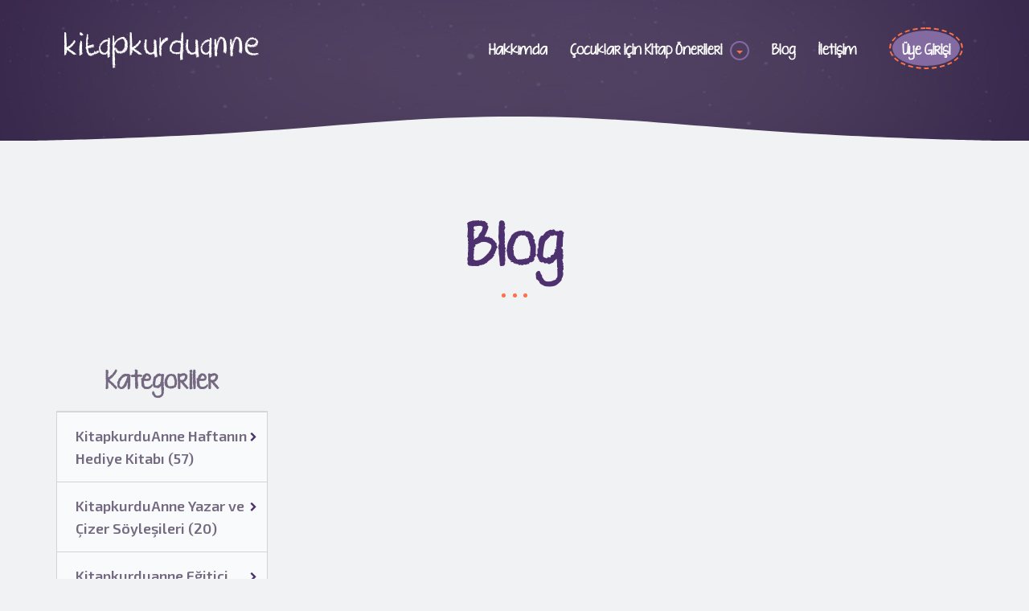

--- FILE ---
content_type: text/html; Charset=utf-8
request_url: http://kitapkurduanne.com/blog/z%EF%BF%BD%EF%BF%BDleyhaersingun/etiket
body_size: 93156
content:

<!DOCTYPE html>
<html lang="tr">
<head>
	<title>KitapKurduAnne - Çocuklar için Kitap Önerileri Hakkında Blog Yazıları</title>
	<meta name="Description" content="Kitap Kurdu Anne nin sizinle paylaşmak istediği her konuyu bu bölümde bulabiliriniz. Masal'in annesi.kitaplara ve çocuk kitaplarına hayran, amacı çocuklara" />
	<meta name="Keywords" content="yaş, çocuk, üzeri, kitap, kitaplar, blog, öneri, yayıncılık, pedagoji, anne, bebek, kitapkurduanne, kitapkurduannehediyesi, haftanınhediyekitabı, hediyekitap, çocukkitabı, çocuk, kitap, hediye, söyleşi, yazar, çizer, kitaphediyesi, eğiticioyun, çocukkitapları, oyuncak, çocukedebiyatı, çocukgelişimi, çocuklardankitapönerileri, eğiticioyuncak, oyun, yazarveçizersöyleşileri, eğitim, zeka, cançocukyayınları, çocukeğitimi" />
	<meta property="og:title" content="KitapKurduAnne - Çocuklar için Kitap Önerileri Hakkında Blog Yazıları" />
    <meta property="og:locale" content="tr-TR" />
    <meta property="og:type" content="" />
	<meta property="og:site_name" content="www.kitapkurduanne.com" />
    <meta property="og:url" content="http://www.kitapkurduanne.com/blog/zï¿½ï¿½leyhaersingun/etiket/" />
	<meta property="og:description" content="Kitap Kurdu Anne nin sizinle paylaşmak istediği her konuyu bu bölümde bulabiliriniz. Masal'in annesi.kitaplara ve çocuk kitaplarına hayran, amacı çocuklara" />
	<meta property="og:image" content="http://www.kitapkurduanne.com/images/kitapkurduanne-404.png" />
		<meta http-equiv="Content-Type" content="text/html; charset=utf-8" />
	<meta name="author" content="Sorsware | www.sorsware.com">
    <meta name="viewport" content="width=device-width, initial-scale=1, minimum-scale=1, maximum-scale=1" />
	<!--[if IE]><meta http-equiv='X-UA-Compatible' content='IE=edge,chrome=1'><![endif]-->
	<link rel="shortcut icon" href="/images/favicons/favicon.ico">
	<link rel="apple-touch-icon" sizes="120x120" href="/images/favicons/favicon-120.png">
	<link rel="apple-touch-icon" sizes="152x152" href="/images/favicons/favicon-152.png">
	<meta name="viewport" content="width=device-width,initial-scale=1.0,maximum-scale=1.0,user-scalable=0">
	<link rel="stylesheet" href="/vendor/bootstrap/bootstrap.min.css">
	<link rel="stylesheet" href="/css/animate.min.css">
	<link rel="stylesheet" href="/vendor/owl-carousel/assets/owl.carousel.css">
	<link rel="stylesheet" href="/vendor/magnific-popup/magnific-popup.css">
	<link rel="stylesheet" href="/vendor/nouislider/jquery.nouislider.min.css">
	<link rel="stylesheet" href="/vendor/royalslider/royalslider.css">
	<link rel="stylesheet" href="/vendor/royalslider/skins/universal-custom/rs-universal.css">
	<link rel="stylesheet" href="/vendor/rs-plugin/css/settings.css" media="screen">
	<link rel="stylesheet" href="/css/typeahead.js-bootstrap.css" />
	<link rel="stylesheet" href="/css/toastr.min.css" />
    <link rel="stylesheet" href="/css/style.css">
	<link rel="stylesheet" href="/css/custom.css">
    <link rel="stylesheet" href="/vendor/font-awesome/css/font-awesome.min.css" />
	<link rel="stylesheet" href="/vendor/kg/kg-font.css" />
	<script src="/vendor/jquery/jquery-1.11.2.min.js"></script>
	<script src="/js/sors_common.js"></script>
	<script src="/vendor/jquery/jquery-migrate-1.2.1.min.js"></script>
	<script src="/vendor/jquery.easing.1.3.js"></script>
	<script src="/vendor/bootstrap/bootstrap.min.js"></script>
	<script src="/vendor/bootstrap/bootstrap-scripts.js"></script>
	<script src="/vendor/bootstrap/fhmm.js"></script>
	<script src="/vendor/jquery.flickrfeed.js"></script>
	<script src="/vendor/owl-carousel/owl.carousel.min.js"></script>
	<script src="/vendor/isotope/isotope.pkgd.min.js"></script>
	<script src="/vendor/isotope/jquery.imagesloaded.min.js"></script>
	<script src="/vendor/magnific-popup/jquery.magnific-popup.min.js"></script>
	<script src="/vendor/nouislider/jquery.nouislider.all.min.js"></script>
	<script src="/vendor/royalslider/jquery.royalslider.min.js"></script>
	<script src="/vendor/jquery.parallax-1.1.3.js"></script>
	<script src="/vendor/jcountdown/jquery.jcountdown.js"></script>
	<script src="/vendor/wow.min.js"></script>
	<script src="/vendor/jquery.countTo.js"></script>
	<script src="/vendor/jquery.scrollTo.min.js"></script>
	<script src="/vendor/jquery.localScroll.min.js"></script>
	<script src="/vendor/jquery.viewport.mini.js"></script>
	<script src="/vendor/three.js" type="text/javascript"></script>
	<script src="/vendor/jquery.dop.Birds.js" type="text/javascript"></script>
	<script src="/vendor/okvideo.min.js" type="text/javascript"></script>
    <script src="/vendor/typeahead.bundle.js" type="text/javascript"></script>
    <script src="/vendor/toastr/toastr.min.js" type="text/javascript"></script>
    <script src="/vendor/validator.min.js" type="text/javascript"></script>
    <script src="/vendor/jquery.lazyload.min.js" type="text/javascript"></script>
    <script src="/vendor/jquery.cookie.js" type="text/javascript"></script>
	<script src="/vendor/modernizr.js"></script>
    <!--[if lt IE 9]>
      <script src="/js/html5shiv.js"></script>
      <script src="/js/respond.min.js"></script>
    <![endif]-->    
    
<script type="text/javascript">
	var birdsCanvasNo = 0	

$(document).ready(function(){	
	$('.top-wrapper .birds').DOPBirds();
});
</script>	
</head>
<body>
    
	<div class="page-wrapper">
		<div class="top-wrapper top-wrapper__bg1">
						
			<div class="birds" style="bottom: 0; position: fixed;  top: 0;  width: 100%;"></div>
			<header class="header header__fixed">

                				<div class="header-main">
					<div class="container">
						<nav class="navbar navbar-default fhmm" role="navigation">
							<div class="navbar-header">
								<button type="button" class="navbar-toggle">
									<i class="fa fa-bars"></i>
								</button>
								<div class="logo">
									<a href="/"><img src="http://www.kitapkurduanne.com/images/logo.png" alt="KitapKurduAnne"></a> 
								</div>
							</div>

							<div id="main-nav" class="navbar-collapse collapse">
								<ul class="nav navbar-nav">
                                    <li><a href="/hakkimda">Hakkımda</a></li>
                                    <li class="dropdown fhmm-fw">
										<a href="/cocuklar-icin-kitap-onerileri" data-toggle="dropdown" class="dropdown-toggle disabled dropdown-toggle__caret-holder">Çocuklar için Kitap Önerileri</a>
										<a class="dropdown-toggle dropdown-toggle__caret"><b class="caret"></b></a>

										<ul class="dropdown-menu fullwidth">
											<li class="fhmm-content withoutdesc">
												<div class="row">
													<div class="col-sm-6">
														<h3 class="title">Hızlı Erişim</h3>
														<div class="row">
															<div class="col-sm-6">
																<ul>
																	
                                                                    <li><a href="/cocuklar-icin-kitap-onerileri/"><i class="fa fa-server fa-rotate-90"></i> Tüm Kitaplar (1152)</a></li>
																		
                                                                    <li><a href="/cocuklar-icin-kitap-onerileri/0-yas-ve-uzeri"><i class="fa fa-book"></i> 0 Yaş ve Üzeri (19)</a></li>
                                                                    	
                                                                    <li><a href="/cocuklar-icin-kitap-onerileri/1-yas-ve-uzeri"><i class="fa fa-book"></i> 1 Yaş ve Üzeri (30)</a></li>
                                                                    	
                                                                    <li><a href="/cocuklar-icin-kitap-onerileri/2-yas-ve-uzeri"><i class="fa fa-book"></i> 2 Yaş ve Üzeri (127)</a></li>
                                                                    	
                                                                    <li><a href="/cocuklar-icin-kitap-onerileri/3-yas-ve-uzeri"><i class="fa fa-book"></i> 3 Yaş ve Üzeri (250)</a></li>
                                                                    	
                                                                    <li><a href="/cocuklar-icin-kitap-onerileri/4-yas-ve-uzeri"><i class="fa fa-book"></i> 4 Yaş ve Üzeri (238)</a></li>
                                                                    	
                                                                    <li><a href="/cocuklar-icin-kitap-onerileri/5-yas-ve-uzeri"><i class="fa fa-book"></i> 5 Yaş ve Üzeri (138)</a></li>
                                                                    
																</ul>
															</div>
															<div class="col-sm-6">
																<ul>
																		                                                                    
                                                                    <li><a href="/cocuklar-icin-kitap-onerileri/6-yas-ve-uzeri"><i class="fa fa-book"></i> 6 Yaş ve Üzeri (80)</a></li>
                                                                    	                                                                    
                                                                    <li><a href="/cocuklar-icin-kitap-onerileri/7-yas-ve-uzeri"><i class="fa fa-book"></i> 7 Yaş ve Üzeri (83)</a></li>
                                                                    	                                                                    
                                                                    <li><a href="/cocuklar-icin-kitap-onerileri/8-yas-ve-uzeri"><i class="fa fa-book"></i> 8 Yaş ve Üzeri (76)</a></li>
                                                                    	                                                                    
                                                                    <li><a href="/cocuklar-icin-kitap-onerileri/9-yas-ve-uzeri"><i class="fa fa-book"></i> 9 Yaş ve Üzeri (41)</a></li>
                                                                    	                                                                    
                                                                    <li><a href="/cocuklar-icin-kitap-onerileri/10-yas-ve-uzeri"><i class="fa fa-book"></i> 10 Yaş ve Üzeri (44)</a></li>
                                                                    	                                                                    
                                                                    <li><a href="/cocuklar-icin-kitap-onerileri/11-yas-ve-uzeri"><i class="fa fa-book"></i> 11 Yaş ve Üzeri (0)</a></li>
                                                                    	                                                                    
                                                                    <li><a href="/cocuklar-icin-kitap-onerileri/12-yas-ve-uzeri"><i class="fa fa-book"></i> 12 Yaş ve Üzeri (26)</a></li>
                                                                    
																</ul>
															</div>
														</div>
													</div>
													<div class="col-sm-3">
														<h3 class="title">Özellikler</h3>
														<ul role="menu">

															<li><a href="/cocuklar-icin-kitap-onerileri/sesli-kitaplar"><i class="fa fa-microphone"></i> Sesli Kitaplar (3)</a></li>

															<li><a href="/cocuklar-icin-kitap-onerileri/sessiz-kitaplar"><i class="fa fa-microphone-slash"></i> Sessiz Kitaplar (1)</a></li>															
                                                            
															<li><a href="/cocuklar-icin-kitap-onerileri/ingilizce-kitaplar"><i class="fa fa-language"></i> İngilizce Kitaplar (102)</a></li>
                                                            
															<li><a href="/cocuklar-icin-kitap-onerileri/3boyutlu-kitaplar"><i class="fa fa-cube"></i> 3Boyutlu Kitaplar (9)</a></li>
                                                            
															<li><a href="/cocuklar-icin-kitap-onerileri/etkinlikli-kitaplar"><i class="fa fa-leanpub"></i> Etkinlikli Kitaplar (22)</a></li>
														</ul><!-- end drop down menu -->
													</div>
													<div class="col-sm-3">
														<h3 class="title">Son Eklenen</h3>
														
                                                        <div class="product-item">
															<figure class="product-thumbnail">
																<img src="/books/12541dd8-5e4a-4cad-9c6c-57fd6d4e6804-24052021_151351.jpg" alt="cocuklar-icin-kitap-onerileri-buyukbabamin-gizemli-devi-by-david-litchfield-4-yas-ve-uzeri" class="thumbnail img-responsive">
																<span class="product-btn-group">
																	<a href="/cocuklar-icin-kitap-onerileri/buyukbabamin-gizemli-devi-by-david-litchfield-4-yas-ve-uzeri" class="btn btn-primary btn-single-icon product-link"><i class="fa fa-link"></i></a>
																</span>
															</figure>
															<div class="product-info">
																<h3 class="product-name">Büyükbabamın Gizemli Devi</h3>
																<span class="product-brand">Pogo Çocuk</span>
															</div>
															
														</div>
                                                        
													</div>
												</div><!-- end row -->
											</li><!-- end grid demo -->
										</ul><!-- end drop down menu -->
									</li>
									<!-- Elements (Mega Menu) / End -->

									
									<li><a href="/blog">Blog</a></li>

									
                                    <li><a  href="/#iletisim">İletişim</a></li>
									
									<li class="item-has-cart dropdown dropdown-right fhmm-fw">
										<div class="shopping-cart">

											
											<a href="#" data-toggle="dropdown" class="cart-icon dropdown-toggle dropdown-toggle__caret-holder"><span class="cart-number">Üye Girişi</span> </a>
											

											<ul class="dropdown-menu half half-right">
												<li class="fhmm-content withoutdesc">

													

<div class="row pad-20 uyenavlogin">
<div id="girisform">
<form id="login-form" class="login-form">															
        <div class="col-md-12 title-bordered border__dashed">
          <h4><span>Üye Girişi</span></h4>
          <p><strong>Lütfen Üye Girişi Yapınız</strong></p>

        </div>
        <div class="col-md-7 mart-10" >
                            <div class="form-group">
								<div class="input-group">
									<div class="input-group-addon"><i class="fa fa-envelope"></i></div>
									<input type="email" class="form-control" placeholder="E-posta Adresiniz" name="mail" id="mail">
								</div>
							</div>
							<div class="form-group">
								<div class="input-group">
									<div class="input-group-addon"><i class="fa fa-lock"></i></div>
									<input type="password" class="form-control" placeholder="Şifreniz" name="sifre" id="sifre">
								</div>
							</div>																	
       </div>
       <div class="col-md-4 mart-10">
               
                			<div class="form-group padt-10">
								<div class="checkbox checkbox__custom checkbox__style1">
										<label>
											<input id="remember" name="remember" type="checkbox" value="1" checked="">
											<span>Beni Hatırla</span>
										</label>
									</div>
							</div>	
                          	
               				 <div class="form-group">
                <button type="button" class="btn btn-primary btn-has-icon btn-confirm" onclick="doLogin();"><i class="fa fa-sign-in"></i> Giriş Yap</button>
                			</div>
                          
       </div>
       <div class="col-md-12">
               <div class="alert alert-success hidden" id="login-alert-success">
                  <strong>Giriş Yapılıdı!</strong> Lütfen Yönlendirilirken Bekleyiniz.
              </div>
              <div class="alert alert-danger hidden" id="login-alert-error">
                  <strong>Hata oluştu!</strong> Lütfen bilgilerinizi kontrol edip yeniden deneyiniz.
              </div>
       </div>
</form>
</div>

<div class="col-md-12 hidden border__dashed" id="unuttum" >
						 <div class="col-md-12 title-bordered border__dashed">
                              <h4><span>Şifremi Unuttum</span></h4>
                              <p><strong>Lütfen kayıt sırasındaki e-posta adresinizi kullanınız.</strong></p>

						</div>	
                        <div class="col-md-12 mart-10">
                            <div class="form-group">
								<div class="input-group">
									<div class="input-group-addon"><i class="fa fa-envelope-o"></i></div>
									<input type="email" class="form-control" placeholder="E-Posta Adresiniz" name="unutmail" id="unutmail">
								</div>
							</div>	
							<div class="form-group">
								<button type="button" class="btn btn-primary btn-has-icon btn-confirm alignright" onclick="sifregonder();"><i class="fa fa-envelope"></i> Şifremi Gönder</button>
                            </div>
                        </div>
                        <div class="col-md-12">
                            <div class="alert alert-success hidden" id="unuttum-alert-success">
                                <strong>Şifre Gönderildi!</strong> Lütfen Gelen Kutunuzu / Gereksiz E-Posta Klasörünü Kontrol ediniz.
                            </div>
                            <div class="alert alert-danger hidden" id="unuttum-alert-error">
                                <strong>Hata oluştu!</strong> Lütfen e-posta adresinizi kontrol edip yeniden deneyiniz.
                            </div>
                         </div>
</div>                                                           
<div class="col-md-12 padt-20 padb-20">
    <div class="col-md-6">
        <a href="/uyelik" class="btn btn-success btn-has-icon btn-confirm"><i class="fa fa-user"></i> Üye Olmak İstiyorum</a>
    </div>
    <div class="col-md-6">
        <button type="button" class="btn btn-success btn-has-icon btn-info unuttum" onclick="unuttum('unut');"><i class="fa fa-lock"></i> Şifremi Unuttum</button>
        <button type="button" class="btn btn-success btn-has-icon btn-info girisyap hidden" onclick="unuttum('giris');"><i class="fa fa-sign-in"></i> Üye Girişi Yap</button>
    </div>
</div>


													
												</li><!-- end grid demo -->
											</ul><!-- end drop down menu -->

										</div>
									</li>
								</ul><!-- end nav navbar-nav -->
							</div><!-- end #main-nav -->

						</nav><!-- end navbar navbar-default fhmm -->
						<!-- Navigation / End -->
					</div>
				</div>
 

			</header>
		</div>
		
		<div class="content-wrapper">
			

			<section class="page-section">


				<div class="container">

					<div class="section-title-wrapper">
						<div class="section-title-inner">
							<h1 class="section-title section-title__lg">Blog</h1>
						</div>
					</div>

					<div class="row">

						<main class="col-md-9 col-md-push-3">



						</main>
						<!-- Posts / End -->


						<!-- Sidebar -->
						<div class="sidebar col-md-3 col-md-pull-9">


							<!-- Widget :: Categories -->
							<div class="widget_categories widget widget__sidebar">
								<div class="widget-title title-bordered border__solid">
									<h3 style="padding-bottom:20px;">Kategoriler</h3>
                                    
								</div>	
                                
                                <ul>
								
                                	<li><a href="/blog/KitapkurduAnne-Haftanın-Hediye-Kitabı/kategori">KitapkurduAnne Haftanın Hediye Kitabı (57)</a></li>
                                
                                	<li><a href="/blog/KitapkurduAnne-Yazar-ve-Çizer-Söyleşileri/kategori">KitapkurduAnne Yazar ve Çizer Söyleşileri (20)</a></li>
                                
                                	<li><a href="/blog/Kitapkurduanne-Eğitici-Oyun-ve-Oyuncak-Önerisi/kategori">Kitapkurduanne Eğitici Oyun ve Oyuncak Önerisi (8)</a></li>
                                
                                	<li><a href="/blog/Çocuk-Kitapları/kategori">Çocuk Kitapları (8)</a></li>
                                
                                	<li><a href="/blog/Çocuklardan-Kitap-Önerileri/kategori">Çocuklardan Kitap Önerileri (7)</a></li>
                                
                                	<li><a href="/blog/Çocuk-Eğitimi/kategori">Çocuk Eğitimi (7)</a></li>
                                
                                	<li><a href="/blog/Yetişkinlere-ve-Ebeveynlere-Kitap-Önerileri/kategori">Yetişkinlere ve Ebeveynlere Kitap Önerileri (6)</a></li>
                                
                                	<li><a href="/blog/Kitapkurduanne-Edebiyat-Dünyasından-Haberler/kategori">Kitapkurduanne Edebiyat Dünyasından Haberler (5)</a></li>
                                
                                	<li><a href="/blog/Çocuklar-ve-Kitaplar/kategori">Çocuklar ve Kitaplar (3)</a></li>
                                
                                	<li><a href="/blog/Annelik/kategori">Annelik (3)</a></li>
                                
                                	<li><a href="/blog/Reklam/kategori">Reklam (3)</a></li>
                                
                                	<li><a href="/blog/Kitapkurduanne-Gezelim-Tozalım/kategori">Kitapkurduanne Gezelim Tozalım (2)</a></li>
                                
                                	<li><a href="/blog/KitapkurduAnne'nin-Sevemediği-Kitaplar/kategori">KitapkurduAnne'nin Sevemediği Kitaplar (2)</a></li>
                                
                                	<li><a href="/blog/KitapkurduAnne-İstanbul-Etkinlikler/kategori">KitapkurduAnne İstanbul Etkinlikler (1)</a></li>
                                
                                	<li><a href="/blog/KitapkurduAnne-Etkinlik/kategori">KitapkurduAnne Etkinlik (1)</a></li>
                                
                                	<li><a href="/blog/Annelik-Halleri/kategori">Annelik Halleri (1)</a></li>
                                
                                	<li><a href="/blog/Evlat-Edinme-ve-Koruyucu-Aile-Olmak/kategori">Evlat Edinme ve Koruyucu Aile Olmak (1)</a></li>
                                
                                	<li><a href="/blog/Hoşgeldiniz/kategori">Hoşgeldiniz (1)</a></li>
                                
                                	<li><a href="/blog/KitapkurduAnne-Çocuk-Beslenmesi/kategori">KitapkurduAnne Çocuk Beslenmesi (1)</a></li>
                                
                                	<li><a href="/blog/KitapkurduAnne-Çocuk-Dergileri-Dosyası/kategori">KitapkurduAnne Çocuk Dergileri Dosyası (1)</a></li>
                                
                                	<li><a href="/blog/Kitapkurduanne-Çocuk-Eğitimi/kategori">Kitapkurduanne Çocuk Eğitimi (1)</a></li>
                                
								</ul>
                                
							</div>
							<!-- /Widget :: Categories -->

							<!-- Widget :: Tags Cloud -->
							<div class="widget_tag_cloud widget widget__sidebar">
								<div class="widget-title title-bordered border__solid">
									<h3>Etiketler</h3>
								</div>
                            
                            	<div class="tagcloud">
									
                                    <a href="/blog/kitapkurduanne/etiket">kitapkurduanne (92)</a>
									
                                    <a href="/blog/kitapkurduannehediyesi/etiket">kitapkurduannehediyesi (51)</a>
									
                                    <a href="/blog/haftanınhediyekitabı/etiket">haftanınhediyekitabı (36)</a>
									
                                    <a href="/blog/hediyekitap/etiket">hediyekitap (24)</a>
									
                                    <a href="/blog/çocukkitabı/etiket">çocukkitabı (20)</a>
									
                                    <a href="/blog/çocuk/etiket">çocuk (19)</a>
									
                                    <a href="/blog/kitap/etiket">kitap (19)</a>
									
                                    <a href="/blog/hediye/etiket">hediye (18)</a>
									
                                    <a href="/blog/söyleşi/etiket">söyleşi (14)</a>
									
                                    <a href="/blog/yazar/etiket">yazar (12)</a>
									
                                    <a href="/blog/kitaphediyesi/etiket">kitaphediyesi (10)</a>
									
                                    <a href="/blog/çizer/etiket">çizer (10)</a>
									
                                    <a href="/blog/eğiticioyun/etiket">eğiticioyun (9)</a>
									
                                    <a href="/blog/çocukkitapları/etiket">çocukkitapları (7)</a>
									
                                    <a href="/blog/oyuncak/etiket">oyuncak (7)</a>
									
                                    <a href="/blog/oyun/etiket">oyun (6)</a>
									
                                    <a href="/blog/yazarveçizersöyleşileri/etiket">yazarveçizersöyleşileri (6)</a>
									
                                    <a href="/blog/eğiticioyuncak/etiket">eğiticioyuncak (6)</a>
									
                                    <a href="/blog/çocukedebiyatı/etiket">çocukedebiyatı (6)</a>
									
                                    <a href="/blog/çocukgelişimi/etiket">çocukgelişimi (6)</a>
									
                                    <a href="/blog/çocuklardankitapönerileri/etiket">çocuklardankitapönerileri (6)</a>
									
                                    <a href="/blog/eğitim/etiket">eğitim (5)</a>
									
                                    <a href="/blog/zeka/etiket">zeka (5)</a>
									
                                    <a href="/blog/okumak/etiket">okumak (4)</a>
									
                                    <a href="/blog/okul/etiket">okul (4)</a>
									
                                    <a href="/blog/illüstratör/etiket">illüstratör (4)</a>
									
                                    <a href="/blog/çocukeğitimi/etiket">çocukeğitimi (4)</a>
									
                                    <a href="/blog/cançocukyayınları/etiket">cançocukyayınları (4)</a>
									
                                    <a href="/blog/blog/etiket">blog (3)</a>
									
                                    <a href="/blog/aysunberktayözmen/etiket">aysunberktayözmen (3)</a>
									
                                    <a href="/blog/abmyayınevi/etiket">abmyayınevi (3)</a>
									
                                    <a href="/blog/altınkitaplar/etiket">altınkitaplar (3)</a>
									
                                    <a href="/blog/anne/etiket">anne (3)</a>
									
                                    <a href="/blog/çocukkitabıyazarı/etiket">çocukkitabıyazarı (3)</a>
									
                                    <a href="/blog/dünya/etiket">dünya (3)</a>
									
                                    <a href="/blog/istanbul/etiket">istanbul (3)</a>
									
                                    <a href="/blog/illüstrasyon/etiket">illüstrasyon (3)</a>
									
                                    <a href="/blog/hikaye/etiket">hikaye (3)</a>
									
                                    <a href="/blog/öneri/etiket">öneri (3)</a>
									
                                    <a href="/blog/redhousekidz/etiket">redhousekidz (3)</a>
									
                                    <a href="/blog/kitapkurduanneyazarveçizersöyleşileri/etiket">kitapkurduanneyazarveçizersöyleşileri (3)</a>
									
                                    <a href="/blog/kuraldışıyayıncılık/etiket">kuraldışıyayıncılık (3)</a>
									
                                    <a href="/blog/yky/etiket">yky (3)</a>
									
                                    <a href="/blog/seyahat/etiket">seyahat (3)</a>
									
                                    <a href="/blog/tudem/etiket">tudem (2)</a>
									
                                    <a href="/blog/sanat/etiket">sanat (2)</a>
									
                                    <a href="/blog/uğuraltun/etiket">uğuraltun (2)</a>
									
                                    <a href="/blog/yazarçizersöyleşileri/etiket">yazarçizersöyleşileri (2)</a>
									
                                    <a href="/blog/pearsonyayıncılık/etiket">pearsonyayıncılık (2)</a>
									
                                    <a href="/blog/vagharaghaei/etiket">vagharaghaei (2)</a>
									
                                    <a href="/blog/tülinkozikoğlu/etiket">tülinkozikoğlu (2)</a>
									
                                    <a href="/blog/türkçe/etiket">türkçe (2)</a>
									
                                    <a href="/blog/yayıncılık/etiket">yayıncılık (2)</a>
									
                                    <a href="/blog/zekagelişimi/etiket">zekagelişimi (2)</a>
									
                                    <a href="/blog/yemek/etiket">yemek (2)</a>
									
                                    <a href="/blog/yeşildinozor/etiket">yeşildinozor (2)</a>
									
                                    <a href="/blog/yetişkinkitabı/etiket">yetişkinkitabı (2)</a>
									
                                    <a href="/blog/kitapkurduçocuk/etiket">kitapkurduçocuk (2)</a>
									
                                    <a href="/blog/kitapkurduçocuklar/etiket">kitapkurduçocuklar (2)</a>
									
                                    <a href="/blog/kitapokumak/etiket">kitapokumak (2)</a>
									
                                    <a href="/blog/kitapkurduanne7yaşüstü/etiket">kitapkurduanne7yaşüstü (2)</a>
									
                                    <a href="/blog/nedensevmedim/etiket">nedensevmedim (2)</a>
									
                                    <a href="/blog/merttugen/etiket">merttugen (2)</a>
									
                                    <a href="/blog/pöti/etiket">pöti (2)</a>
									
                                    <a href="/blog/sabır/etiket">sabır (2)</a>
									
                                    <a href="/blog/kitapkurduanneetkinlik/etiket">kitapkurduanneetkinlik (2)</a>
									
                                    <a href="/blog/pedagoji/etiket">pedagoji (2)</a>
									
                                    <a href="/blog/masal/etiket">masal (2)</a>
									
                                    <a href="/blog/okuyançocuklar/etiket">okuyançocuklar (2)</a>
									
                                    <a href="/blog/gezi/etiket">gezi (2)</a>
									
                                    <a href="/blog/ericcarle/etiket">ericcarle (2)</a>
									
                                    <a href="/blog/gezelimtozalım/etiket">gezelimtozalım (2)</a>
									
                                    <a href="/blog/günışığıkitaplığı/etiket">günışığıkitaplığı (2)</a>
									
                                    <a href="/blog/elmayayınevi/etiket">elmayayınevi (2)</a>
									
                                    <a href="/blog/etkinlik/etiket">etkinlik (2)</a>
									
                                    <a href="/blog/farklılıklar/etiket">farklılıklar (2)</a>
									
                                    <a href="/blog/kitabevi/etiket">kitabevi (2)</a>
									
                                    <a href="/blog/kelime/etiket">kelime (2)</a>
									
                                    <a href="/blog/kardeş/etiket">kardeş (2)</a>
									
                                    <a href="/blog/kart/etiket">kart (2)</a>
									
                                    <a href="/blog/kelimeoyunu/etiket">kelimeoyunu (2)</a>
									
                                    <a href="/blog/kış/etiket">kış (2)</a>
									
                                    <a href="/blog/işbankasıkültüryayınları/etiket">işbankasıkültüryayınları (2)</a>
									
                                    <a href="/blog/juliadonaldson/etiket">juliadonaldson (2)</a>
									
                                    <a href="/blog/ilkokul/etiket">ilkokul (2)</a>
									
                                    <a href="/blog/ingilizce/etiket">ingilizce (2)</a>
									
                                    <a href="/blog/ebeveyn/etiket">ebeveyn (2)</a>
									
                                    <a href="/blog/ebeveynkitabı/etiket">ebeveynkitabı (2)</a>
									
                                    <a href="/blog/eğiticioyuncakönerisi/etiket">eğiticioyuncakönerisi (2)</a>
									
                                    <a href="/blog/edaalbayrak/etiket">edaalbayrak (2)</a>
									
                                    <a href="/blog/edebiyat/etiket">edebiyat (2)</a>
									
                                    <a href="/blog/çocuklaistanbul/etiket">çocuklaistanbul (2)</a>
									
                                    <a href="/blog/doğa/etiket">doğa (2)</a>
									
                                    <a href="/blog/doğumgünü/etiket">doğumgünü (2)</a>
									
                                    <a href="/blog/çocukkitabıönerisi/etiket">çocukkitabıönerisi (2)</a>
									
                                    <a href="/blog/çevre/etiket">çevre (2)</a>
									
                                    <a href="/blog/annelik/etiket">annelik (2)</a>
									
                                    <a href="/blog/akıl/etiket">akıl (2)</a>
									
                                    <a href="/blog/2017/etiket">2017 (2)</a>
									
                                    <a href="/blog/7yaş/etiket">7yaş (2)</a>
									
                                    <a href="/blog/atlas/etiket">atlas (2)</a>
									
                                    <a href="/blog/axelscheffler/etiket">axelscheffler (2)</a>
									
                                    <a href="/blog/beslenme/etiket">beslenme (2)</a>
									
                                    <a href="/blog/bidigago/etiket">bidigago (2)</a>
									
                                    <a href="/blog/bidigagoyayolculuk/etiket">bidigagoyayolculuk (1)</a>
									
                                    <a href="/blog/billund/etiket">billund (1)</a>
									
                                    <a href="/blog/birdaha/etiket">birdaha (1)</a>
									
                                    <a href="/blog/birdünyafikir/etiket">birdünyafikir (1)</a>
									
                                    <a href="/blog/birmüzikefsanesi/etiket">birmüzikefsanesi (1)</a>
									
                                    <a href="/blog/blo/etiket">blo (1)</a>
									
                                    <a href="/blog/burungiysisi/etiket">burungiysisi (1)</a>
									
                                    <a href="/blog/buzpateni/etiket">buzpateni (1)</a>
									
                                    <a href="/blog/bümed/etiket">bümed (1)</a>
									
                                    <a href="/blog/büyülügezegen/etiket">büyülügezegen (1)</a>
									
                                    <a href="/blog/cangöknil/etiket">cangöknil (1)</a>
									
                                    <a href="/blog/canımarkadaşlarım/etiket">canımarkadaşlarım (1)</a>
									
                                    <a href="/blog/carettakitap/etiket">carettakitap (1)</a>
									
                                    <a href="/blog/cerenkerimoğlu/etiket">cerenkerimoğlu (1)</a>
									
                                    <a href="/blog/ceylinulucan/etiket">ceylinulucan (1)</a>
									
                                    <a href="/blog/charliecook/etiket">charliecook (1)</a>
									
                                    <a href="/blog/charliecookcharliecooksfavoritebook/etiket">charliecookcharliecooksfavoritebook (1)</a>
									
                                    <a href="/blog/cinsellik/etiket">cinsellik (1)</a>
									
                                    <a href="/blog/cinsellikeğitimi/etiket">cinsellikeğitimi (1)</a>
									
                                    <a href="/blog/coğrafya/etiket">coğrafya (1)</a>
									
                                    <a href="/blog/çarlimaytapveensevdiğikitap/etiket">çarlimaytapveensevdiğikitap (1)</a>
									
                                    <a href="/blog/çekiliş/etiket">çekiliş (1)</a>
									
                                    <a href="/blog/betaçocuk/etiket">betaçocuk (1)</a>
									
                                    <a href="/blog/betakids/etiket">betakids (1)</a>
									
                                    <a href="/blog/betülkanbolat/etiket">betülkanbolat (1)</a>
									
                                    <a href="/blog/beyoğlumacerası/etiket">beyoğlumacerası (1)</a>
									
                                    <a href="/blog/bez/etiket">bez (1)</a>
									
                                    <a href="/blog/bezeelveda/etiket">bezeelveda (1)</a>
									
                                    <a href="/blog/ayıraç/etiket">ayıraç (1)</a>
									
                                    <a href="/blog/ayraç/etiket">ayraç (1)</a>
									
                                    <a href="/blog/aytülakal/etiket">aytülakal (1)</a>
									
                                    <a href="/blog/babalargünü/etiket">babalargünü (1)</a>
									
                                    <a href="/blog/banuaksoy/etiket">banuaksoy (1)</a>
									
                                    <a href="/blog/başarı/etiket">başarı (1)</a>
									
                                    <a href="/blog/başarılıçocuğuniksiri/etiket">başarılıçocuğuniksiri (1)</a>
									
                                    <a href="/blog/başarılıçocuk/etiket">başarılıçocuk (1)</a>
									
                                    <a href="/blog/başparmakçocuklar/etiket">başparmakçocuklar (1)</a>
									
                                    <a href="/blog/bebek/etiket">bebek (1)</a>
									
                                    <a href="/blog/beceri/etiket">beceri (1)</a>
									
                                    <a href="/blog/beden/etiket">beden (1)</a>
									
                                    <a href="/blog/bedenimbanaait/etiket">bedenimbanaait (1)</a>
									
                                    <a href="/blog/bedeninitanımak/etiket">bedeninitanımak (1)</a>
									
                                    <a href="/blog/benektozuvemüthişsırlar/etiket">benektozuvemüthişsırlar (1)</a>
									
                                    <a href="/blog/7yaşüstü/etiket">7yaşüstü (1)</a>
									
                                    <a href="/blog/8mayıs/etiket">8mayıs (1)</a>
									
                                    <a href="/blog/aarhus/etiket">aarhus (1)</a>
									
                                    <a href="/blog/abdullahoskay/etiket">abdullahoskay (1)</a>
									
                                    <a href="/blog/2yaşsendromu/etiket">2yaşsendromu (1)</a>
									
                                    <a href="/blog/4yaşüstü/etiket">4yaşüstü (1)</a>
									
                                    <a href="/blog/5/etiket">5 (1)</a>
									
                                    <a href="/blog/5yaş/etiket">5yaş (1)</a>
									
                                    <a href="/blog/6yaşüstü/etiket">6yaşüstü (1)</a>
									
                                    <a href="/blog/7den70edergi/etiket">7den70edergi (1)</a>
									
                                    <a href="/blog/akıloyunu/etiket">akıloyunu (1)</a>
									
                                    <a href="/blog/almidilliyayınları/etiket">almidilliyayınları (1)</a>
									
                                    <a href="/blog/+/etiket">+ (1)</a>
									
                                    <a href="/blog/1001çiçekkitaplar/etiket">1001çiçekkitaplar (1)</a>
									
                                    <a href="/blog/15.yıl/etiket">15.yıl (1)</a>
									
                                    <a href="/blog/abmyayınları/etiket">abmyayınları (1)</a>
									
                                    <a href="/blog/adamasmaca/etiket">adamasmaca (1)</a>
									
                                    <a href="/blog/adelefaber/etiket">adelefaber (1)</a>
									
                                    <a href="/blog/ahşap/etiket">ahşap (1)</a>
									
                                    <a href="/blog/ahşapblok/etiket">ahşapblok (1)</a>
									
                                    <a href="/blog/aile/etiket">aile (1)</a>
									
                                    <a href="/blog/anneolmak/etiket">anneolmak (1)</a>
									
                                    <a href="/blog/arhus/etiket">arhus (1)</a>
									
                                    <a href="/blog/arkadaşlık/etiket">arkadaşlık (1)</a>
									
                                    <a href="/blog/arkadaşyayınevi/etiket">arkadaşyayınevi (1)</a>
									
                                    <a href="/blog/arslansayman/etiket">arslansayman (1)</a>
									
                                    <a href="/blog/arslansaymanilesöyleşi/etiket">arslansaymanilesöyleşi (1)</a>
									
                                    <a href="/blog/arslansaymankimdir/etiket">arslansaymankimdir (1)</a>
									
                                    <a href="/blog/aspergersendromu/etiket">aspergersendromu (1)</a>
									
                                    <a href="/blog/annebabaakademisi/etiket">annebabaakademisi (1)</a>
									
                                    <a href="/blog/annebabaeğitimi/etiket">annebabaeğitimi (1)</a>
									
                                    <a href="/blog/annebabakitabı/etiket">annebabakitabı (1)</a>
									
                                    <a href="/blog/annelergünü/etiket">annelergünü (1)</a>
									
                                    <a href="/blog/amabubalığınparmaklarıvar/etiket">amabubalığınparmaklarıvar (1)</a>
									
                                    <a href="/blog/anaokulu/etiket">anaokulu (1)</a>
									
                                    <a href="/blog/anatbaniel/etiket">anatbaniel (1)</a>
									
                                    <a href="/blog/anatbanielmetodu/etiket">anatbanielmetodu (1)</a>
									
                                    <a href="/blog/andersenödüllükitap/etiket">andersenödüllükitap (1)</a>
									
                                    <a href="/blog/çiğdemkaplangı/etiket">çiğdemkaplangı (1)</a>
									
                                    <a href="/blog/çindaması/etiket">çindaması (1)</a>
									
                                    <a href="/blog/çizim/etiket">çizim (1)</a>
									
                                    <a href="/blog/çocuğumladoğadayız/etiket">çocuğumladoğadayız (1)</a>
									
                                    <a href="/blog/çocukbeslenmesi/etiket">çocukbeslenmesi (1)</a>
									
                                    <a href="/blog/çocukdergileri/etiket">çocukdergileri (1)</a>
									
                                    <a href="/blog/çocukdergisi/etiket">çocukdergisi (1)</a>
									
                                    <a href="/blog/çocukkitabıseçimi/etiket">çocukkitabıseçimi (1)</a>
									
                                    <a href="/blog/çocukkitabıdergisi/etiket">çocukkitabıdergisi (1)</a>
									
                                    <a href="/blog/çocukkitabıönerileri/etiket">çocukkitabıönerileri (1)</a>
									
                                    <a href="/blog/çocukgelinler/etiket">çocukgelinler (1)</a>
									
                                    <a href="/blog/çocukkitabevi/etiket">çocukkitabevi (1)</a>
									
                                    <a href="/blog/çocuklariçin/etiket">çocuklariçin (1)</a>
									
                                    <a href="/blog/çocuklariçinsanat/etiket">çocuklariçinsanat (1)</a>
									
                                    <a href="/blog/çocuklaröneriyor/etiket">çocuklaröneriyor (1)</a>
									
                                    <a href="/blog/çocuklarvecinsellik/etiket">çocuklarvecinsellik (1)</a>
									
                                    <a href="/blog/çocuklarvegezi/etiket">çocuklarvegezi (1)</a>
									
                                    <a href="/blog/çocuklaryazıyor/etiket">çocuklaryazıyor (1)</a>
									
                                    <a href="/blog/çocuklayurtdışı/etiket">çocuklayurtdışı (1)</a>
									
                                    <a href="/blog/çocukluhayat/etiket">çocukluhayat (1)</a>
									
                                    <a href="/blog/çocukönerisi/etiket">çocukönerisi (1)</a>
									
                                    <a href="/blog/çocukşenliği/etiket">çocukşenliği (1)</a>
									
                                    <a href="/blog/çocukyemekleri/etiket">çocukyemekleri (1)</a>
									
                                    <a href="/blog/dama/etiket">dama (1)</a>
									
                                    <a href="/blog/danimarka/etiket">danimarka (1)</a>
									
                                    <a href="/blog/dayanışma/etiket">dayanışma (1)</a>
									
                                    <a href="/blog/defneongunmüminoğlu/etiket">defneongunmüminoğlu (1)</a>
									
                                    <a href="/blog/defneyığcı/etiket">defneyığcı (1)</a>
									
                                    <a href="/blog/denizüçbaşaran/etiket">denizüçbaşaran (1)</a>
									
                                    <a href="/blog/dergi/etiket">dergi (1)</a>
									
                                    <a href="/blog/dikkateksikliği/etiket">dikkateksikliği (1)</a>
									
                                    <a href="/blog/dilgelişimi/etiket">dilgelişimi (1)</a>
									
                                    <a href="/blog/dinozoradası/etiket">dinozoradası (1)</a>
									
                                    <a href="/blog/doganegmont/etiket">doganegmont (1)</a>
									
                                    <a href="/blog/dogankitap/etiket">dogankitap (1)</a>
									
                                    <a href="/blog/doğumgünühediyesi/etiket">doğumgünühediyesi (1)</a>
									
                                    <a href="/blog/doğumhikayesi/etiket">doğumhikayesi (1)</a>
									
                                    <a href="/blog/domingoyayınevi/etiket">domingoyayınevi (1)</a>
									
                                    <a href="/blog/dostluk/etiket">dostluk (1)</a>
									
                                    <a href="/blog/doğakitabı/etiket">doğakitabı (1)</a>
									
                                    <a href="/blog/doğalbeslenme/etiket">doğalbeslenme (1)</a>
									
                                    <a href="/blog/doğrutürkçe/etiket">doğrutürkçe (1)</a>
									
                                    <a href="/blog/çocuklalegoland/etiket">çocuklalegoland (1)</a>
									
                                    <a href="/blog/çocuklar/etiket">çocuklar (1)</a>
									
                                    <a href="/blog/çocuklaraokumayısevdirmek/etiket">çocuklaraokumayısevdirmek (1)</a>
									
                                    <a href="/blog/çocukkitaplarıyazarı/etiket">çocukkitaplarıyazarı (1)</a>
									
                                    <a href="/blog/çocukladanimarka/etiket">çocukladanimarka (1)</a>
									
                                    <a href="/blog/çocuklaetkinlik/etiket">çocuklaetkinlik (1)</a>
									
                                    <a href="/blog/çocuklagezi/etiket">çocuklagezi (1)</a>
									
                                    <a href="/blog/çocuklageziyoruz/etiket">çocuklageziyoruz (1)</a>
									
                                    <a href="/blog/edebiyatdünyasındanhaberler/etiket">edebiyatdünyasındanhaberler (1)</a>
									
                                    <a href="/blog/edukids/etiket">edukids (1)</a>
									
                                    <a href="/blog/egeüniversitesi/etiket">egeüniversitesi (1)</a>
									
                                    <a href="/blog/çocukkitabıyazmak/etiket">çocukkitabıyazmak (1)</a>
									
                                    <a href="/blog/çocukkitabuçizimi/etiket">çocukkitabuçizimi (1)</a>
									
                                    <a href="/blog/ebeveynlerekitapönerisi/etiket">ebeveynlerekitapönerisi (1)</a>
									
                                    <a href="/blog/ebruakkaşkuseyri/etiket">ebruakkaşkuseyri (1)</a>
									
                                    <a href="/blog/dünyaharitası/etiket">dünyaharitası (1)</a>
									
                                    <a href="/blog/dünyamız/etiket">dünyamız (1)</a>
									
                                    <a href="/blog/dünyanınenküçükhediyesi/etiket">dünyanınenküçükhediyesi (1)</a>
									
                                    <a href="/blog/ingilizceçocukkitabı/etiket">ingilizceçocukkitabı (1)</a>
									
                                    <a href="/blog/ingilizcekitap/etiket">ingilizcekitap (1)</a>
									
                                    <a href="/blog/ingilizcekitapokumak/etiket">ingilizcekitapokumak (1)</a>
									
                                    <a href="/blog/ingiltere/etiket">ingiltere (1)</a>
									
                                    <a href="/blog/internet/etiket">internet (1)</a>
									
                                    <a href="/blog/internetsitesi/etiket">internetsitesi (1)</a>
									
                                    <a href="/blog/iqoyuncak/etiket">iqoyuncak (1)</a>
									
                                    <a href="/blog/ilkuzaykitabım/etiket">ilkuzaykitabım (1)</a>
									
                                    <a href="/blog/illustration/etiket">illustration (1)</a>
									
                                    <a href="/blog/hediyeçocukkitabı/etiket">hediyeçocukkitabı (1)</a>
									
                                    <a href="/blog/herçocukıspanakyemez/etiket">herçocukıspanakyemez (1)</a>
									
                                    <a href="/blog/herşeyehayırdiyenaslan/etiket">herşeyehayırdiyenaslan (1)</a>
									
                                    <a href="/blog/hız/etiket">hız (1)</a>
									
                                    <a href="/blog/kafasıkarışıkbukalemun/etiket">kafasıkarışıkbukalemun (1)</a>
									
                                    <a href="/blog/kafiye/etiket">kafiye (1)</a>
									
                                    <a href="/blog/kağıtvekitapsanatlarımüzesi/etiket">kağıtvekitapsanatlarımüzesi (1)</a>
									
                                    <a href="/blog/kalemler/etiket">kalemler (1)</a>
									
                                    <a href="/blog/kanada/etiket">kanada (1)</a>
									
                                    <a href="/blog/kanadaanaokulu/etiket">kanadaanaokulu (1)</a>
									
                                    <a href="/blog/kanadadaüniversite/etiket">kanadadaüniversite (1)</a>
									
                                    <a href="/blog/kanadaeğitimsistemi/etiket">kanadaeğitimsistemi (1)</a>
									
                                    <a href="/blog/kanadailkokulu/etiket">kanadailkokulu (1)</a>
									
                                    <a href="/blog/kanser/etiket">kanser (1)</a>
									
                                    <a href="/blog/iştebunlarhepsanat/etiket">iştebunlarhepsanat (1)</a>
									
                                    <a href="/blog/iyibuyusuniyiyasasin/etiket">iyibuyusuniyiyasasin (1)</a>
									
                                    <a href="/blog/iyikidoğdunkızım/etiket">iyikidoğdunkızım (1)</a>
									
                                    <a href="/blog/iyikitap/etiket">iyikitap (1)</a>
									
                                    <a href="/blog/izmir/etiket">izmir (1)</a>
									
                                    <a href="/blog/janod/etiket">janod (1)</a>
									
                                    <a href="/blog/istanbuldaokullar/etiket">istanbuldaokullar (1)</a>
									
                                    <a href="/blog/indirim/etiket">indirim (1)</a>
									
                                    <a href="/blog/indirimlikitap/etiket">indirimlikitap (1)</a>
									
                                    <a href="/blog/kışhikayesi/etiket">kışhikayesi (1)</a>
									
                                    <a href="/blog/kıvırcıkçokcesur/etiket">kıvırcıkçokcesur (1)</a>
									
                                    <a href="/blog/kızımamektup/etiket">kızımamektup (1)</a>
									
                                    <a href="/blog/kızmabirader/etiket">kızmabirader (1)</a>
									
                                    <a href="/blog/kidzmotto/etiket">kidzmotto (1)</a>
									
                                    <a href="/blog/kinesiyoloji/etiket">kinesiyoloji (1)</a>
									
                                    <a href="/blog/kirpikız/etiket">kirpikız (1)</a>
									
                                    <a href="/blog/keltilki/etiket">keltilki (1)</a>
									
                                    <a href="/blog/kemalinlondragünlüğü/etiket">kemalinlondragünlüğü (1)</a>
									
                                    <a href="/blog/kendinikorumak/etiket">kendinikorumak (1)</a>
									
                                    <a href="/blog/kendinitanımak/etiket">kendinitanımak (1)</a>
									
                                    <a href="/blog/keşkeperiolsaydım/etiket">keşkeperiolsaydım (1)</a>
									
                                    <a href="/blog/kırçiçeğiyayınları/etiket">kırçiçeğiyayınları (1)</a>
									
                                    <a href="/blog/kırıkoyuncaklardükkanı/etiket">kırıkoyuncaklardükkanı (1)</a>
									
                                    <a href="/blog/kırılmayanhayaller/etiket">kırılmayanhayaller (1)</a>
									
                                    <a href="/blog/kartoyunu/etiket">kartoyunu (1)</a>
									
                                    <a href="/blog/katamino/etiket">katamino (1)</a>
									
                                    <a href="/blog/kardeşrekabeti/etiket">kardeşrekabeti (1)</a>
									
                                    <a href="/blog/kardeşşartmı/etiket">kardeşşartmı (1)</a>
									
                                    <a href="/blog/kelimelerinoyunuhecelerinuyumu/etiket">kelimelerinoyunuhecelerinuyumu (1)</a>
									
                                    <a href="/blog/kitapalmak/etiket">kitapalmak (1)</a>
									
                                    <a href="/blog/kitapayıracı/etiket">kitapayıracı (1)</a>
									
                                    <a href="/blog/kitapayracı/etiket">kitapayracı (1)</a>
									
                                    <a href="/blog/kitapçı/etiket">kitapçı (1)</a>
									
                                    <a href="/blog/kitapkurduanne.com/etiket">kitapkurduanne.com (1)</a>
									
                                    <a href="/blog/kitapkurduanne1yaşında/etiket">kitapkurduanne1yaşında (1)</a>
									
                                    <a href="/blog/kitapkurduanne3yaşüstü/etiket">kitapkurduanne3yaşüstü (1)</a>
									
                                    <a href="/blog/kitapkurduanne4yaşüstü/etiket">kitapkurduanne4yaşüstü (1)</a>
									
                                    <a href="/blog/felsefe/etiket">felsefe (1)</a>
									
                                    <a href="/blog/feridunoral/etiket">feridunoral (1)</a>
									
                                    <a href="/blog/fırtınabacası/etiket">fırtınabacası (1)</a>
									
                                    <a href="/blog/fikir/etiket">fikir (1)</a>
									
                                    <a href="/blog/finalkültürsanat/etiket">finalkültürsanat (1)</a>
									
                                    <a href="/blog/finansbank/etiket">finansbank (1)</a>
									
                                    <a href="/blog/fomkitap/etiket">fomkitap (1)</a>
									
                                    <a href="/blog/fonetik/etiket">fonetik (1)</a>
									
                                    <a href="/blog/fonoloji/etiket">fonoloji (1)</a>
									
                                    <a href="/blog/galaksi/etiket">galaksi (1)</a>
									
                                    <a href="/blog/gaston/etiket">gaston (1)</a>
									
                                    <a href="/blog/geceilegündüz/etiket">geceilegündüz (1)</a>
									
                                    <a href="/blog/geceyarısı/etiket">geceyarısı (1)</a>
									
                                    <a href="/blog/gelişim/etiket">gelişim (1)</a>
									
                                    <a href="/blog/gençyazar/etiket">gençyazar (1)</a>
									
                                    <a href="/blog/geridönüşüm/etiket">geridönüşüm (1)</a>
									
                                    <a href="/blog/gezegenler/etiket">gezegenler (1)</a>
									
                                    <a href="/blog/gezelimgörelim/etiket">gezelimgörelim (1)</a>
									
                                    <a href="/blog/etkinlikönerisi/etiket">etkinlikönerisi (1)</a>
									
                                    <a href="/blog/evlat/etiket">evlat (1)</a>
									
                                    <a href="/blog/evlatedinme/etiket">evlatedinme (1)</a>
									
                                    <a href="/blog/evlilik/etiket">evlilik (1)</a>
									
                                    <a href="/blog/evren/etiket">evren (1)</a>
									
                                    <a href="/blog/fareadlıkedi/etiket">fareadlıkedi (1)</a>
									
                                    <a href="/blog/elyapımı/etiket">elyapımı (1)</a>
									
                                    <a href="/blog/emilygravett/etiket">emilygravett (1)</a>
									
                                    <a href="/blog/emilyjohnson/etiket">emilyjohnson (1)</a>
									
                                    <a href="/blog/endişeağacı/etiket">endişeağacı (1)</a>
									
                                    <a href="/blog/enerji/etiket">enerji (1)</a>
									
                                    <a href="/blog/ensevdiğimsözcükhayır/etiket">ensevdiğimsözcükhayır (1)</a>
									
                                    <a href="/blog/eğitimsistemi/etiket">eğitimsistemi (1)</a>
									
                                    <a href="/blog/eğlencelimatematik/etiket">eğlencelimatematik (1)</a>
									
                                    <a href="/blog/eğlencelimatematikmasalları/etiket">eğlencelimatematikmasalları (1)</a>
									
                                    <a href="/blog/ekinküçüköneriyor/etiket">ekinküçüköneriyor (1)</a>
									
                                    <a href="/blog/elainemazlish/etiket">elainemazlish (1)</a>
									
                                    <a href="/blog/elasaruhanoğlu/etiket">elasaruhanoğlu (1)</a>
									
                                    <a href="/blog/elif/etiket">elif (1)</a>
									
                                    <a href="/blog/elifadanınannesi/etiket">elifadanınannesi (1)</a>
									
                                    <a href="/blog/elifinkitapbahçesi/etiket">elifinkitapbahçesi (1)</a>
									
                                    <a href="/blog/elifsarı/etiket">elifsarı (1)</a>
									
                                    <a href="/blog/güzellik/etiket">güzellik (1)</a>
									
                                    <a href="/blog/güzeltürkçemiz/etiket">güzeltürkçemiz (1)</a>
									
                                    <a href="/blog/haber/etiket">haber (1)</a>
									
                                    <a href="/blog/hadibakalım/etiket">hadibakalım (1)</a>
									
                                    <a href="/blog/gezgin/etiket">gezgin (1)</a>
									
                                    <a href="/blog/gezginbulutveküçükkırmızıvaliz/etiket">gezginbulutveküçükkırmızıvaliz (1)</a>
									
                                    <a href="/blog/esrarengizkemancı/etiket">esrarengizkemancı (1)</a>
									
                                    <a href="/blog/gezmek/etiket">gezmek (1)</a>
									
                                    <a href="/blog/gıda/etiket">gıda (1)</a>
									
                                    <a href="/blog/gökçegökçeer/etiket">gökçegökçeer (1)</a>
									
                                    <a href="/blog/göknurbirincioğlu/etiket">göknurbirincioğlu (1)</a>
									
                                    <a href="/blog/göknurbirincioğlukimdir/etiket">göknurbirincioğlukimdir (1)</a>
									
                                    <a href="/blog/görkemkantararsoy/etiket">görkemkantararsoy (1)</a>
									
                                    <a href="/blog/görmeengeli/etiket">görmeengeli (1)</a>
									
                                    <a href="/blog/gruffalo/etiket">gruffalo (1)</a>
									
                                    <a href="/blog/gruffaloschild/etiket">gruffaloschild (1)</a>
									
                                    <a href="/blog/guguklusaatinküçükkuşu/etiket">guguklusaatinküçükkuşu (1)</a>
									
                                    <a href="/blog/güç/etiket">güç (1)</a>
									
                                    <a href="/blog/güldengüler/etiket">güldengüler (1)</a>
									
                                    <a href="/blog/güneş/etiket">güneş (1)</a>
									
                                    <a href="/blog/güneşsistemi/etiket">güneşsistemi (1)</a>
									
                                    <a href="/blog/hikayemasal/etiket">hikayemasal (1)</a>
									
                                    <a href="/blog/hikayemasalcom/etiket">hikayemasalcom (1)</a>
									
                                    <a href="/blog/hiperaktivite/etiket">hiperaktivite (1)</a>
									
                                    <a href="/blog/homeandcooktv/etiket">homeandcooktv (1)</a>
									
                                    <a href="/blog/hoşgeldiniz/etiket">hoşgeldiniz (1)</a>
									
                                    <a href="/blog/hoşgeldinkış/etiket">hoşgeldinkış (1)</a>
									
                                    <a href="/blog/iamsweetactually/etiket">iamsweetactually (1)</a>
									
                                    <a href="/blog/ikea/etiket">ikea (1)</a>
									
                                    <a href="/blog/iletişimyayınları/etiket">iletişimyayınları (1)</a>
									
                                    <a href="/blog/ilkaymarangoz/etiket">ilkaymarangoz (1)</a>
									
                                    <a href="/blog/haftanınhediyesi/etiket">haftanınhediyesi (1)</a>
									
                                    <a href="/blog/halligalli/etiket">halligalli (1)</a>
									
                                    <a href="/blog/handcraft/etiket">handcraft (1)</a>
									
                                    <a href="/blog/hanschristianandersen/etiket">hanschristianandersen (1)</a>
									
                                    <a href="/blog/harikabirhikayetarifi/etiket">harikabirhikayetarifi (1)</a>
									
                                    <a href="/blog/harikamatematik/etiket">harikamatematik (1)</a>
									
                                    <a href="/blog/harita/etiket">harita (1)</a>
									
                                    <a href="/blog/hayalpeşinde/etiket">hayalpeşinde (1)</a>
									
                                    <a href="/blog/hayatsendederneği/etiket">hayatsendederneği (1)</a>
									
                                    <a href="/blog/hayır/etiket">hayır (1)</a>
									
                                    <a href="/blog/hece/etiket">hece (1)</a>
									
                                    <a href="/blog/okuyankoala/etiket">okuyankoala (1)</a>
									
                                    <a href="/blog/okuyanus/etiket">okuyanus (1)</a>
									
                                    <a href="/blog/oliverjeffers/etiket">oliverjeffers (1)</a>
									
                                    <a href="/blog/organikbeslenme/etiket">organikbeslenme (1)</a>
									
                                    <a href="/blog/ormandakidedikodu/etiket">ormandakidedikodu (1)</a>
									
                                    <a href="/blog/otizm/etiket">otizm (1)</a>
									
                                    <a href="/blog/okumakültürünekatkıödülleri/etiket">okumakültürünekatkıödülleri (1)</a>
									
                                    <a href="/blog/okumamaceramız/etiket">okumamaceramız (1)</a>
									
                                    <a href="/blog/kitapkurdu/etiket">kitapkurdu (1)</a>
									
                                    <a href="/blog/matematik/etiket">matematik (1)</a>
									
                                    <a href="/blog/mayalıyamalıhikaye/etiket">mayalıyamalıhikaye (1)</a>
									
                                    <a href="/blog/medya/etiket">medya (1)</a>
									
                                    <a href="/blog/mercanınkırmızısaçları/etiket">mercanınkırmızısaçları (1)</a>
									
                                    <a href="/blog/okulbaşarısı/etiket">okulbaşarısı (1)</a>
									
                                    <a href="/blog/okulseçimi/etiket">okulseçimi (1)</a>
									
                                    <a href="/blog/okultercihi/etiket">okultercihi (1)</a>
									
                                    <a href="/blog/pekiyaben/etiket">pekiyaben (1)</a>
									
                                    <a href="/blog/pembecanavar/etiket">pembecanavar (1)</a>
									
                                    <a href="/blog/penelope/etiket">penelope (1)</a>
									
                                    <a href="/blog/pentamino/etiket">pentamino (1)</a>
									
                                    <a href="/blog/piretorbası/etiket">piretorbası (1)</a>
									
                                    <a href="/blog/oyunçocukdergisi/etiket">oyunçocukdergisi (1)</a>
									
                                    <a href="/blog/ödül/etiket">ödül (1)</a>
									
                                    <a href="/blog/önümarkamkitap/etiket">önümarkamkitap (1)</a>
									
                                    <a href="/blog/öpücüknerenktir/etiket">öpücüknerenktir (1)</a>
									
                                    <a href="/blog/öykü/etiket">öykü (1)</a>
									
                                    <a href="/blog/özelçocuklar/etiket">özelçocuklar (1)</a>
									
                                    <a href="/blog/özelgereksinizmliçocuklar/etiket">özelgereksinizmliçocuklar (1)</a>
									
                                    <a href="/blog/özgelokmanhekim/etiket">özgelokmanhekim (1)</a>
									
                                    <a href="/blog/özlemkorçak/etiket">özlemkorçak (1)</a>
									
                                    <a href="/blog/parmakkız/etiket">parmakkız (1)</a>
									
                                    <a href="/blog/pearson/etiket">pearson (1)</a>
									
                                    <a href="/blog/sağlık/etiket">sağlık (1)</a>
									
                                    <a href="/blog/sağlıklıbeslenme/etiket">sağlıklıbeslenme (1)</a>
									
                                    <a href="/blog/sağlıklıtarifler/etiket">sağlıklıtarifler (1)</a>
									
                                    <a href="/blog/sakarkral/etiket">sakarkral (1)</a>
									
                                    <a href="/blog/pötivedede/etiket">pötivedede (1)</a>
									
                                    <a href="/blog/psikoloji/etiket">psikoloji (1)</a>
									
                                    <a href="/blog/rachelilejohnny/etiket">rachelilejohnny (1)</a>
									
                                    <a href="/blog/rengarenkkasabası/etiket">rengarenkkasabası (1)</a>
									
                                    <a href="/blog/renkler/etiket">renkler (1)</a>
									
                                    <a href="/blog/resim/etiket">resim (1)</a>
									
                                    <a href="/blog/ressam/etiket">ressam (1)</a>
									
                                    <a href="/blog/rhymingstories/etiket">rhymingstories (1)</a>
									
                                    <a href="/blog/roalddahl/etiket">roalddahl (1)</a>
									
                                    <a href="/blog/rociabonilla/etiket">rociabonilla (1)</a>
									
                                    <a href="/blog/saat/etiket">saat (1)</a>
									
                                    <a href="/blog/söyleşileri/etiket">söyleşileri (1)</a>
									
                                    <a href="/blog/sp/etiket">sp (1)</a>
									
                                    <a href="/blog/sudoku/etiket">sudoku (1)</a>
									
                                    <a href="/blog/süperkahramanı/etiket">süperkahramanı (1)</a>
									
                                    <a href="/blog/şehirler/etiket">şehirler (1)</a>
									
                                    <a href="/blog/şehrinçocukhali/etiket">şehrinçocukhali (1)</a>
									
                                    <a href="/blog/şekersiz/etiket">şekersiz (1)</a>
									
                                    <a href="/blog/şekersiztatlılar/etiket">şekersiztatlılar (1)</a>
									
                                    <a href="/blog/tangram/etiket">tangram (1)</a>
									
                                    <a href="/blog/tanıtımgünü/etiket">tanıtımgünü (1)</a>
									
                                    <a href="/blog/tatil/etiket">tatil (1)</a>
									
                                    <a href="/blog/tatlı/etiket">tatlı (1)</a>
									
                                    <a href="/blog/tavsiye/etiket">tavsiye (1)</a>
									
                                    <a href="/blog/tefal/etiket">tefal (1)</a>
									
                                    <a href="/blog/tekerlemeliöyküler/etiket">tekerlemeliöyküler (1)</a>
									
                                    <a href="/blog/teknoloji/etiket">teknoloji (1)</a>
									
                                    <a href="/blog/tepedentırnağa/etiket">tepedentırnağa (1)</a>
									
                                    <a href="/blog/tetris/etiket">tetris (1)</a>
									
                                    <a href="/blog/themixedupchameleon/etiket">themixedupchameleon (1)</a>
									
                                    <a href="/blog/thezone/etiket">thezone (1)</a>
									
                                    <a href="/blog/thumbelina/etiket">thumbelina (1)</a>
									
                                    <a href="/blog/tırtılkids/etiket">tırtılkids (1)</a>
									
                                    <a href="/blog/tombikayı/etiket">tombikayı (1)</a>
									
                                    <a href="/blog/tombikayıilerenkler/etiket">tombikayıilerenkler (1)</a>
									
                                    <a href="/blog/tombikayıilesayılar/etiket">tombikayıilesayılar (1)</a>
									
                                    <a href="/blog/tortuga/etiket">tortuga (1)</a>
									
                                    <a href="/blog/tostoroman/etiket">tostoroman (1)</a>
									
                                    <a href="/blog/tostoromanınyavrusu/etiket">tostoromanınyavrusu (1)</a>
									
                                    <a href="/blog/metedenkitapönerileri/etiket">metedenkitapönerileri (1)</a>
									
                                    <a href="/blog/mevsim/etiket">mevsim (1)</a>
									
                                    <a href="/blog/mıknatıslıkelimeoyunu/etiket">mıknatıslıkelimeoyunu (1)</a>
									
                                    <a href="/blog/mıknatıslıyapboz/etiket">mıknatıslıyapboz (1)</a>
									
                                    <a href="/blog/mıstık/etiket">mıstık (1)</a>
									
                                    <a href="/blog/mıstıksenianlamıyoruz/etiket">mıstıksenianlamıyoruz (1)</a>
									
                                    <a href="/blog/mikadoyayıncılık/etiket">mikadoyayıncılık (1)</a>
									
                                    <a href="/blog/minikayıvadu/etiket">minikayıvadu (1)</a>
									
                                    <a href="/blog/minikkitapkurdu/etiket">minikkitapkurdu (1)</a>
									
                                    <a href="/blog/miniklereözel/etiket">miniklereözel (1)</a>
									
                                    <a href="/blog/msa/etiket">msa (1)</a>
									
                                    <a href="/blog/mutluluk/etiket">mutluluk (1)</a>
									
                                    <a href="/blog/mükemmelbirbarınak/etiket">mükemmelbirbarınak (1)</a>
									
                                    <a href="/blog/müze/etiket">müze (1)</a>
									
                                    <a href="/blog/neden/etiket">neden (1)</a>
									
                                    <a href="/blog/neistiyorsun/etiket">neistiyorsun (1)</a>
									
                                    <a href="/blog/neoynayalım/etiket">neoynayalım (1)</a>
									
                                    <a href="/blog/nestle/etiket">nestle (1)</a>
									
                                    <a href="/blog/netçocuk/etiket">netçocuk (1)</a>
									
                                    <a href="/blog/neyinisevmedim/etiket">neyinisevmedim (1)</a>
									
                                    <a href="/blog/nilayyılmaz/etiket">nilayyılmaz (1)</a>
									
                                    <a href="/blog/noktalamaişaretleri/etiket">noktalamaişaretleri (1)</a>
									
                                    <a href="/blog/ntv/etiket">ntv (1)</a>
									
                                    <a href="/blog/nurankansu/etiket">nurankansu (1)</a>
									
                                    <a href="/blog/odyolog/etiket">odyolog (1)</a>
									
                                    <a href="/blog/kitapkurduannecom/etiket">kitapkurduannecom (1)</a>
									
                                    <a href="/blog/kitapkurduanneçizersöyleşileri/etiket">kitapkurduanneçizersöyleşileri (1)</a>
									
                                    <a href="/blog/kitapkurduanneçocukdergileridosyası/etiket">kitapkurduanneçocukdergileridosyası (1)</a>
									
                                    <a href="/blog/kitapkurduanneoyuncakönerisi/etiket">kitapkurduanneoyuncakönerisi (1)</a>
									
                                    <a href="/blog/kitapkurduannesöyleşi/etiket">kitapkurduannesöyleşi (1)</a>
									
                                    <a href="/blog/kitapkurduanneyazarçizersöyleşileri/etiket">kitapkurduanneyazarçizersöyleşileri (1)</a>
									
                                    <a href="/blog/kitapsatınalmak/etiket">kitapsatınalmak (1)</a>
									
                                    <a href="/blog/kitapsatışı/etiket">kitapsatışı (1)</a>
									
                                    <a href="/blog/kitapseçimi/etiket">kitapseçimi (1)</a>
									
                                    <a href="/blog/koala/etiket">koala (1)</a>
									
                                    <a href="/blog/konsantrasyon/etiket">konsantrasyon (1)</a>
									
                                    <a href="/blog/konsantrasyonbozukluğu/etiket">konsantrasyonbozukluğu (1)</a>
									
                                    <a href="/blog/konukyazar/etiket">konukyazar (1)</a>
									
                                    <a href="/blog/konuşmaterapisi/etiket">konuşmaterapisi (1)</a>
									
                                    <a href="/blog/konya/etiket">konya (1)</a>
									
                                    <a href="/blog/koordinasyon/etiket">koordinasyon (1)</a>
									
                                    <a href="/blog/korev/etiket">korev (1)</a>
									
                                    <a href="/blog/korkakkuşsema/etiket">korkakkuşsema (1)</a>
									
                                    <a href="/blog/koruma/etiket">koruma (1)</a>
									
                                    <a href="/blog/koruyucuaile/etiket">koruyucuaile (1)</a>
									
                                    <a href="/blog/koruyucuaileolmak/etiket">koruyucuaileolmak (1)</a>
									
                                    <a href="/blog/körlük/etiket">körlük (1)</a>
									
                                    <a href="/blog/kuraldışı/etiket">kuraldışı (1)</a>
									
                                    <a href="/blog/kuraldışıçocuk/etiket">kuraldışıçocuk (1)</a>
									
                                    <a href="/blog/küçükressamilekralsalyangoz/etiket">küçükressamilekralsalyangoz (1)</a>
									
                                    <a href="/blog/kütüphane/etiket">kütüphane (1)</a>
									
                                    <a href="/blog/kütüphanedekiaslan/etiket">kütüphanedekiaslan (1)</a>
									
                                    <a href="/blog/kütüphanekuleleri/etiket">kütüphanekuleleri (1)</a>
									
                                    <a href="/blog/lara/etiket">lara (1)</a>
									
                                    <a href="/blog/lattjo/etiket">lattjo (1)</a>
									
                                    <a href="/blog/lego/etiket">lego (1)</a>
									
                                    <a href="/blog/legoland/etiket">legoland (1)</a>
									
                                    <a href="/blog/legolandbillund/etiket">legolandbillund (1)</a>
									
                                    <a href="/blog/lenfoma/etiket">lenfoma (1)</a>
									
                                    <a href="/blog/leylafonten/etiket">leylafonten (1)</a>
									
                                    <a href="/blog/lezzetsizkitaplar/etiket">lezzetsizkitaplar (1)</a>
									
                                    <a href="/blog/liliizpeşinde/etiket">liliizpeşinde (1)</a>
									
                                    <a href="/blog/londra/etiket">londra (1)</a>
									
                                    <a href="/blog/londragünlüğü/etiket">londragünlüğü (1)</a>
									
                                    <a href="/blog/lostandfound/etiket">lostandfound (1)</a>
									
                                    <a href="/blog/maestromakaronetti/etiket">maestromakaronetti (1)</a>
									
                                    <a href="/blog/magneticgames/etiket">magneticgames (1)</a>
									
                                    <a href="/blog/magneticgamestogo/etiket">magneticgamestogo (1)</a>
									
                                    <a href="/blog/magnetichangman/etiket">magnetichangman (1)</a>
									
                                    <a href="/blog/mariannemusgrove/etiket">mariannemusgrove (1)</a>
									
                                    <a href="/blog/mart2016/etiket">mart2016 (1)</a>
									
                                    <a href="/blog/martinwaddell/etiket">martinwaddell (1)</a>
									
                                    <a href="/blog/yıldız/etiket">yıldız (1)</a>
									
                                    <a href="/blog/yetişkin/etiket">yetişkin (1)</a>
									
                                    <a href="/blog/yenikardeşehazırlık/etiket">yenikardeşehazırlık (1)</a>
									
                                    <a href="/blog/zekageliştiricioyun/etiket">zekageliştiricioyun (1)</a>
									
                                    <a href="/blog/zenovemondo/etiket">zenovemondo (1)</a>
									
                                    <a href="/blog/zeynepcemali/etiket">zeynepcemali (1)</a>
									
                                    <a href="/blog/züleyhaersingun/etiket">züleyhaersingun (1)</a>
									
                                    <a href="/blog/yayındayız/etiket">yayındayız (1)</a>
									
                                    <a href="/blog/yayınevi/etiket">yayınevi (1)</a>
									
                                    <a href="/blog/yayınevleri/etiket">yayınevleri (1)</a>
									
                                    <a href="/blog/türkiye/etiket">türkiye (1)</a>
									
                                    <a href="/blog/türkiyedeyayıncılık/etiket">türkiyedeyayıncılık (1)</a>
									
                                    <a href="/blog/türkiyezekavakfı/etiket">türkiyezekavakfı (1)</a>
									
                                    <a href="/blog/ufakiletefek/etiket">ufakiletefek (1)</a>
									
                                    <a href="/blog/waldorf/etiket">waldorf (1)</a>
									
                                    <a href="/blog/yabancıdil/etiket">yabancıdil (1)</a>
									
                                    <a href="/blog/yalvaçural/etiket">yalvaçural (1)</a>
									
                                    <a href="/blog/yapboz/etiket">yapboz (1)</a>
									
                                    <a href="/blog/yapıkrediyayınları/etiket">yapıkrediyayınları (1)</a>
									
                                    <a href="/blog/yaratıcıhikayekartları/etiket">yaratıcıhikayekartları (1)</a>
									
                                    <a href="/blog/yaratıcılık/etiket">yaratıcılık (1)</a>
									
                                    <a href="/blog/yaratıcızeka/etiket">yaratıcızeka (1)</a>
									
                                    <a href="/blog/yaseminüstayyekin/etiket">yaseminüstayyekin (1)</a>
									
                                    <a href="/blog/yaşadığımızyer/etiket">yaşadığımızyer (1)</a>
									
                                    <a href="/blog/yaşarkemal/etiket">yaşarkemal (1)</a>
									
                                    <a href="/blog/yavrubaykuşlar/etiket">yavrubaykuşlar (1)</a>
									
                                    <a href="/blog/pedagog/etiket">pedagog (1)</a>
									
                                    <a href="/blog/yazarçocuklar/etiket">yazarçocuklar (1)</a>
									
                                    <a href="/blog/yazmak/etiket">yazmak (1)</a>
									
                                    <a href="/blog/yazokulları/etiket">yazokulları (1)</a>
									
                                    <a href="/blog/yazokulu/etiket">yazokulu (1)</a>
									
                                    <a href="/blog/yurtdışı/etiket">yurtdışı (1)</a>
									
                                    <a href="/blog/yurtdışıdenklik/etiket">yurtdışıdenklik (1)</a>
									
                                    <a href="/blog/yuva/etiket">yuva (1)</a>
									
                                    <a href="/blog/yüzenkelebek/etiket">yüzenkelebek (1)</a>
									
                                    <a href="/blog/yüzmedersi/etiket">yüzmedersi (1)</a>
									
                                    <a href="/blog/zaman/etiket">zaman (1)</a>
									
                                    <a href="/blog/zamaneçocukları/etiket">zamaneçocukları (1)</a>
									
                                    <a href="/blog/uğurböceğikapınızıçalarsa/etiket">uğurböceğikapınızıçalarsa (1)</a>
									
                                    <a href="/blog/ulus/etiket">ulus (1)</a>
									
                                    <a href="/blog/uniq/etiket">uniq (1)</a>
									
                                    <a href="/blog/uniqwintertales/etiket">uniqwintertales (1)</a>
									
                                    <a href="/blog/uno/etiket">uno (1)</a>
									
                                    <a href="/blog/unsuz/etiket">unsuz (1)</a>
									
                                    <a href="/blog/unsuzşekersiz/etiket">unsuzşekersiz (1)</a>
									
                                    <a href="/blog/unutkananneler/etiket">unutkananneler (1)</a>
									
                                    <a href="/blog/uyku/etiket">uyku (1)</a>
									
                                    <a href="/blog/uykuproblemi/etiket">uykuproblemi (1)</a>
									
                                    <a href="/blog/uyumakisteyentavşan/etiket">uyumakisteyentavşan (1)</a>
									
                                    <a href="/blog/uzay/etiket">uzay (1)</a>
									
                                    <a href="/blog/uzaylailgilikitaplar/etiket">uzaylailgilikitaplar (1)</a>
									
                                    <a href="/blog/uzaysal/etiket">uzaysal (1)</a>
									
                                    <a href="/blog/ülkeler/etiket">ülkeler (1)</a>
									
                                    <a href="/blog/saraşahinkanat/etiket">saraşahinkanat (1)</a>
									
                                    <a href="/blog/sarıgagayayınları/etiket">sarıgagayayınları (1)</a>
									
                                    <a href="/blog/satranç/etiket">satranç (1)</a>
									
                                    <a href="/blog/sayılar/etiket">sayılar (1)</a>
									
                                    <a href="/blog/semih/etiket">semih (1)</a>
									
                                    <a href="/blog/sergi/etiket">sergi (1)</a>
									
                                    <a href="/blog/seslerinperisiışık/etiket">seslerinperisiışık (1)</a>
									
                                    <a href="/blog/seslerkitabı/etiket">seslerkitabı (1)</a>
									
                                    <a href="/blog/sevemediklerim/etiket">sevemediklerim (1)</a>
									
                                    <a href="/blog/sevemedim/etiket">sevemedim (1)</a>
									
                                    <a href="/blog/sevgi/etiket">sevgi (1)</a>
									
                                    <a href="/blog/sevimak/etiket">sevimak (1)</a>
									
                                    <a href="/blog/tudemedebiyatödülleri/etiket">tudemedebiyatödülleri (1)</a>
									
                                    <a href="/blog/tudemyayıncılık/etiket">tudemyayıncılık (1)</a>
									
                                    <a href="/blog/tunçatalay/etiket">tunçatalay (1)</a>
									
                                    <a href="/blog/turuncuteyze/etiket">turuncuteyze (1)</a>
									
                                    <a href="/blog/tuvaleteğitimi/etiket">tuvaleteğitimi (1)</a>
									
                                    <a href="/blog/sınırlarınıaşançocuklar/etiket">sınırlarınıaşançocuklar (1)</a>
									
                                    <a href="/blog/simaözkanyıldırım/etiket">simaözkanyıldırım (1)</a>
									
                                    <a href="/blog/site/etiket">site (1)</a>
									
                                    <a href="/blog/sorucevap/etiket">sorucevap (1)</a>
									
								</div>
							</div>
							<!-- /Widget :: Tags Cloud -->


						</div>
						<!-- Sidebar / End-->
					</div>

				</div>


            </section>
		</div>
		<footer class="footer page-section footer-section">
						<div class="container">

                <div class="footer-inner">
				<div class="section-title-wrapper">
						<div class="section-title-inner">
							<h1 class="section-title">Sosyal Medyada Takip Edin</h1>

						</div>
					</div>
					<!-- Footer Social Links -->
					<ul class="footer-social-links footer-social-links__rounded list-inline text-center">
						<li>
							<a href="https://www.facebook.com/kitapkurduanne" target="_blank" title="Facebook"><i class="fa fa-facebook"></i></a>
						</li>
						<li>
							<a href="https://twitter.com/kitapkurduanne" target="_blank" title="Twitter"><i class="fa fa-twitter"></i></a>
						</li>
						<li>
							<a href="http://instagram.com/kitapkurduanne/" target="_blank" title="Instagram"><i class="fa fa-instagram"></i></a>
						</li>
                         <li>
                        	<div style="width: 125px !important;height: 30px !important;"><div style="display: block;"><a href="http://yazarkafe.hurriyet.com.tr" class="BoomadsButtonLink144" target="_blank"><img src="http://widget.boomads.com/images/bumerangWidget/bumerang-yazarkafe-yazarlari-12580-oval.png" alt="Bumerang - Yazarkafe"/></a></div></div><script type="text/javascript">
boomads_widget_client = "7e320fe09d0e4728b525a67e3d7e6697";
boomads_widget_id = "144";
boomads_widget_width = "0";
boomads_widget_height = "0";
boomads_widget_trackingparameter = "http://yazarkafe.hurriyet.com.tr";
</script><script type="text/javascript" src="http://widget.boomads.com/scripts/widget.js"></script>
                        </li>
                        <li>
                        <div style="width: 250px !important;height: 30px !important;"><div style="display: block;"><a href="http://bumerang.hurriyet.com.tr" class="BoomadsButtonLink154" target="_blank"><img src="http://widget.boomads.com/images/bumerangWidget/bumerang-25050-white.gif" alt="Bumerang - Yazarkafe"/></a></div></div><script type="text/javascript">
boomads_widget_client = "7e320fe09d0e4728b525a67e3d7e6697";
boomads_widget_id = "154";
boomads_widget_width = "0";
boomads_widget_height = "0";
boomads_widget_trackingparameter = "http://bumerang.hurriyet.com.tr";
</script><script type="text/javascript" src="http://widget.boomads.com/scripts/widget.js"></script>
                        </li>
					</ul>
					<!-- Footer Social Links / End -->

					<!-- Footer Text -->
					<div class="footer-text text-center">
						<div class="row">
							<div class="col-sm-4 col-md-4">
								&copy; 2015 Fotoğraf ve içerik hakları saklıdır.
							</div>
							<div class="col-sm-4 col-md-4">
								#kitapkurduanne
							</div>
							<div class="col-sm-4 col-md-4">
								Coded & Hosted by <a href="http://www.sorsware.com" target="_blank">SORSWARE</a>
							</div>
						</div>
					</div>
					<!-- Footer Text / End -->

				</div>
			</div>
	<script src="/vendor/jquery.validate.js"></script>
	<script src="/js/contact.js"></script>
	<script src="/js/custom_.js?v=0.1"></script>
	<script type="text/javascript" src="/js/swing.js"></script>

		</footer>
	</div>
	<div id="back-top">
		<div class="link-holder scroll-local">
			<a href="#top" class="top-link"><i class="fa fa-chevron-up"></i></a>
		</div>
		<div class="link-holder scroll-local">
			<a href="/#iletisim" class="contacts-link" data-toggle="tooltip" data-placement="left" title="İletişim"><i class="fa fa-envelope"></i></a>
		</div>
	</div>
	<script>
    (function(i,s,o,g,r,a,m){i['GoogleAnalyticsObject']=r;i[r]=i[r]||function(){
    (i[r].q=i[r].q||[]).push(arguments)},i[r].l=1*new Date();a=s.createElement(o),
     m=s.getElementsByTagName(o)[0];a.async=1;a.src=g;m.parentNode.insertBefore(a,m)
     })(window,document,'script','//www.google-analytics.com/analytics.js','ga');
    ga('create', 'UA-58575529-1', 'auto');
     ga('send', 'pageview');
    </script>
</body>
</html>


--- FILE ---
content_type: application/javascript
request_url: http://kitapkurduanne.com/vendor/jcountdown/jquery.jcountdown.js
body_size: 24634
content:
(function($) {
$.fn.countdown = function( method /*, options*/ ) {

	var msPerHr = 3600000,
		secPerYear = 31557600,
		secPerMonth = 2629800, 
		secPerWeek = 604800,
		secPerDay = 86400,
		secPerHr = 3600,
		secPerMin = 60,
		secPerSec = 1,
        rTemplateTokens = /%y|%m|%w|%d|%h|%i|%s/g,
		rDigitGlobal = /\d/g,
		localNumber = function( numToConvert, settings ) {
			
			var arr = numToConvert.toString().match(rDigitGlobal),
				localeNumber = "";
			
			$.each( arr, function(i,num) {
				num = Number(num);				
				localeNumber += (""+ settings.digits[num]) || ""+num;
			});
			
			return localeNumber;
		},
		generateTemplateCustom = function( settings ) {
			var template = settings.template,
				$parent = $('<div>'),
				$timeWrapElement = settings.dom.$time.addClass( settings.timeWrapClass ),
				$textWrapElement = $("<"+settings.textWrapElement+">").addClass( settings.textWrapClass ),
				
				sep = settings.timeSeparator,
				
				yearsLeft = settings.yearsLeft,
				monthsLeft = settings.monthsLeft,
				weeksLeft = settings.weeksLeft,
				daysLeft = settings.daysLeft,
				hrsLeft = settings.hrsLeft,
				minsLeft = settings.minsLeft,
				secLeft = settings.secLeft,
				
				hideYears = false,
				hideMonths = false,
				hideWeeks = false,
				hideDays = false,
				hideHours = false,
				hideMins = false,
				hideSecs = false,
				timeTasks = [],
				formatTime = function(time, text, showSeparator) {
					var timeStr = $timeWrapElement.clone().html( time + settings.spaceCharacter ).html();
					timeStr += $textWrapElement.clone().html( text + settings.spaceCharacter ).html();
					if( showSeparator )
					{
						timeStr += $textWrapElement.clone().html( settings.spaceCharacter + sep + settings.spaceCharacter ).html();
					}
					return timeStr;
				};

			if( settings.omitZero ) {
				
				if( settings.yearsAndMonths ) {

					if( !settings.yearsLeft ) {
						hideYears = true;
					}
					if( !settings.monthsLeft ) {
						hideMonths = true;
					}				
				}
			
				if( settings.weeks && ( ( settings.yearsAndMonths && hideMonths && !settings.weeksLeft ) || ( !settings.yearsAndMonths && !settings.weeksLeft ) ) ) {	
					hideWeeks = true;
				}
			
				if( hideWeeks && !daysLeft ) {
					hideDays = true;
				}

				if( hideDays && !hrsLeft ) {
					hideHours = true;
				}
								
				if( hideHours && !minsLeft ) {
					hideMins = true;
				}
							
			}		
			
			if( settings.leadingZero ) {
				
				if( yearsLeft < 10 ) {
					yearsLeft = "0" + yearsLeft;
				}

				if( monthsLeft < 10 ) {
					monthsLeft = "0" + monthsLeft;
				}

				if( weeksLeft < 10 ) {
					weeksLeft = "0" + weeksLeft;
				}
				
				if( daysLeft < 10 ) {
					daysLeft = "0" + daysLeft;
				}
				
				if( hrsLeft < 10 ) {
					hrsLeft = "0" + hrsLeft;
				}
				
				if( minsLeft < 10 ) {
					minsLeft = "0" + minsLeft;
				}
				
				if( secLeft < 10 ) {
					secLeft = "0" + secLeft;
				}								
			}	
			
			yearsLeft = localNumber( yearsLeft, settings );
			monthsLeft = localNumber( monthsLeft, settings );
			weeksLeft = localNumber( weeksLeft, settings );
			daysLeft = localNumber( daysLeft, settings );
			hrsLeft = localNumber( hrsLeft, settings );
			minsLeft = localNumber( minsLeft, settings );
			secLeft = localNumber( secLeft, settings );
			
			if( settings.yearsAndMonths ) {
								
				if( !settings.omitZero || !hideYears  ) {
					template = template.replace('%y', formatTime(yearsLeft, (yearsLeft == 1 && settings.yearSingularText) ? settings.yearSingularText : settings.yearText, true));
				}
				
				//Only hide months if years is at 0 as well as months
				if( !settings.omitZero || ( !hideYears && monthsLeft ) || ( !hideYears && !hideMonths ) ) {
					template = template.replace('%m', formatTime(monthsLeft, (monthsLeft == 1 && settings.monthSingularText) ? settings.monthSingularText : settings.monthText, true));
				} else {
					template = template.replace('%m', '');
				}

			}
			
			if( settings.weeks && !hideWeeks ) {
				template = template.replace('%w', formatTime(weeksLeft, (weeksLeft == 1 && settings.weekSingularText) ? settings.weekSingularText : settings.weekText, true));
			} else {
				template = template.replace('%w', '');
			}

			if( !hideDays ) {
				template = template.replace('%d', formatTime(daysLeft, (daysLeft == 1 && settings.daySingularText) ? settings.daySingularText : settings.dayText, true));
			} else {
				template = template.replace('%d', '');
			}

			if( !hideHours ) {
				template = template.replace('%h', formatTime(hrsLeft, (hrsLeft == 1 && settings.hourSingularText) ? settings.hourSingularText : settings.hourText, true));
			} else {
				template = template.replace('%h', '');
			}
			
			if( !hideMins ) {
				template = template.replace('%i', formatTime(minsLeft, (minsLeft == 1 && settings.minSingularText) ? settings.minSingularText : settings.minText, true));
			} else {
				template = template.replace('%i', '');
			}
		
			template = template.replace('%s', formatTime(secLeft, (secLeft == 1 && settings.secSingularText) ? settings.secSingularText : settings.secText));

            // Remove un-used tokens
            template = template.replace(rTemplateTokens,'');

			return template;
		},
		generateTemplate = function( settings ) {
			
			var $parent = $('<div>'),
				$timeWrapElement = $("<"+settings.timeWrapElement+">").addClass( settings.timeWrapClass ),
				$textWrapElement = $("<"+settings.textWrapElement+">").addClass( settings.textWrapClass ),
				
				sep = settings.timeSeparator,
				
				yearsLeft = settings.yearsLeft,
				monthsLeft = settings.monthsLeft,
				weeksLeft = settings.weeksLeft,
				daysLeft = settings.daysLeft,
				hrsLeft = settings.hrsLeft,
				minsLeft = settings.minsLeft,
				secLeft = settings.secLeft,
				template = settings.template,
				hasTemplate = !!settings.template,
				hideYears = false,
				hideMonths = false,
				hideWeeks = false,
				hideDays = false,
				hideHours = false,
				hideMins = false,
				hideSecs = false,
				timeTasks = [],
				addTime = function( time ) {
					timeTasks.push(function() {
						$parent.append( $timeWrapElement.clone().html( time + settings.spaceCharacter ) );
					});					
				},
				addText = function( text ) {
					timeTasks.push(function() {
						$parent.append( $textWrapElement.clone().html( text + settings.spaceCharacter ) );
					});					
				},
				addSeparator = function() {
					timeTasks.push(function() {
						$parent.append( $textWrapElement.clone().html( settings.spaceCharacter + sep + settings.spaceCharacter) );
					});				
				},
				formatTime = function(time, text, showSeparator) {
					var timeStr = $timeWrapElement.clone().html( time + settings.spaceCharacter ).html();
					timeStr += $textWrapElement.clone().html( text + settings.spaceCharacter ).html();
					if( showSeparator )
					{
						timeStr += $textWrapElement.clone().html( settings.spaceCharacter + sep + settings.spaceCharacter ).html();
					}
					return timeStr;
				};
			
			if( settings.template )
			{
				return generateTemplateCustom( settings );
			}		

			if( settings.omitZero ) {
				
				if( settings.yearsAndMonths ) {

					if( !settings.yearsLeft ) {
						hideYears = true;
					}
					if( !settings.monthsLeft ) {
						hideMonths = true;
					}				
				}
			
				if( settings.weeks && ( ( settings.yearsAndMonths && hideMonths && !settings.weeksLeft ) || ( !settings.yearsAndMonths && !settings.weeksLeft ) ) ) {	
					hideWeeks = true;
				}
			
				if( hideWeeks && !daysLeft ) {
					hideDays = true;
				}

				if( hideDays && !hrsLeft ) {
					hideHours = true;
				}
								
				if( hideHours && !minsLeft ) {
					hideMins = true;
				}
							
			}		
			
			if( settings.leadingZero ) {
				
				if( yearsLeft < 10 ) {
					yearsLeft = "0" + yearsLeft;
				}

				if( monthsLeft < 10 ) {
					monthsLeft = "0" + monthsLeft;
				}

				if( weeksLeft < 10 ) {
					weeksLeft = "0" + weeksLeft;
				}
				
				if( daysLeft < 10 ) {
					daysLeft = "0" + daysLeft;
				}
				
				if( hrsLeft < 10 ) {
					hrsLeft = "0" + hrsLeft;
				}
				
				if( minsLeft < 10 ) {
					minsLeft = "0" + minsLeft;
				}
				
				if( secLeft < 10 ) {
					secLeft = "0" + secLeft;
				}								
			}	
			
			yearsLeft = localNumber( yearsLeft, settings );
			monthsLeft = localNumber( monthsLeft, settings );
			weeksLeft = localNumber( weeksLeft, settings );
			daysLeft = localNumber( daysLeft, settings );
			hrsLeft = localNumber( hrsLeft, settings );
			minsLeft = localNumber( minsLeft, settings );
			secLeft = localNumber( secLeft, settings );
			
			if( settings.yearsAndMonths ) {
								
				if( !settings.omitZero || !hideYears  ) {
										
					addTime( yearsLeft );					
					addText( (yearsLeft == 1 && settings.yearSingularText) ? settings.yearSingularText : settings.yearText );
					addSeparator();

				}
				
				//Only hide months if years is at 0 as well as months
				if( !settings.omitZero || ( !hideYears && monthsLeft ) || ( !hideYears && !hideMonths ) ) {

					addTime( monthsLeft );
					addText( (monthsLeft == 1 && settings.monthSingularText) ? settings.monthSingularText : settings.monthText );
					addSeparator();
				}
			}
			
			if( settings.weeks && !hideWeeks ) {
				addTime( weeksLeft );
				addText( (weeksLeft == 1 && settings.weekSingularText) ? settings.weekSingularText : settings.weekText );
				addSeparator();
			}

			if( !hideDays ) {
				addTime( daysLeft );
				addText( (daysLeft == 1 && settings.daySingularText) ? settings.daySingularText : settings.dayText );
				addSeparator();
			}

			if( !hideHours ) {
				addTime( hrsLeft );
				addText( (hrsLeft == 1 && settings.hourSingularText) ? settings.hourSingularText : settings.hourText );
				addSeparator();
			}
			
			if( !hideMins ) {
				addTime( minsLeft );
				addText( (minsLeft == 1 && settings.minSingularText) ? settings.minSingularText  : settings.minText );
				addSeparator();
			}
			
			
			addTime( secLeft );			
			addText( settings.secText );
						
			if( settings.isRTL === true ) {
				timeTasks.reverse();
			}
			
			$.each( timeTasks, function(i,task ) {
				task();
			});
			
			template = $parent.html();
			
			return template;
		},
		dateNow = function( $this ) {
			var now = new Date(), //Default to local time
				settings = $this.data("jcdData");
			
			if( !settings ) {
				return new Date();
			}
			
			if( settings.offset !== null ) {
				now = getTZDate( settings.offset );
			}
			
			now.setMilliseconds(0);
			return now;
		},
		getTZDate = function( offset ) {
			// Returns date now based on timezone/offset
			var hrs,
				dateMS,
				curHrs,
				tmpDate = new Date();
				
			if( offset !== null ) {
				hrs = offset * msPerHr;
				curHrs = tmpDate.getTime() - ( ( -tmpDate.getTimezoneOffset() / 60 ) * msPerHr ) + hrs;
				dateMS = tmpDate.setTime( curHrs );
			}
			
			return new Date( dateMS );
		},			
		timerFunc = function() {
			//Function runs at set interval updating countdown
			var $this = this,
				template,
				now,
				date,
				timeLeft,
				yearsLeft = 0,
				monthsLeft = 0,
				weeksLeft = 0,
				daysLeft = 0,
				hrsLeft = 0,
				minsLeft = 0,
				secLeft = 0,
				time = "",
				diff,

				hideYears = false,
				hideMonths = false,
				hideWeeks = false,
				hideDays = false,
				hideHours = false,
				hideMins = false,
				hideSecs = false,

				extractSection = function( numSecs ) {
					var amount;
	
					amount = Math.floor( diff / numSecs );
					diff -= amount * numSecs;
					
					return amount;
				},
				settings = $this.data("jcdData");
				
			if( !settings ) {
				return false;
			}
			
			template = settings.htmlTemplate;
			now = dateNow( $this );
			
			if( settings.serverDiff !== null ) {
				date = new Date( settings.serverDiff + settings.clientdateNow.getTime() );
			} else {
				date = settings.dateObj; //Date to countdown to
			}
			
			date.setMilliseconds(0);
			
			timeLeft = ( settings.direction === "down" ) ? date.getTime() - now.getTime() : now.getTime() - date.getTime();
			
			diff = Math.round( timeLeft / 1000 );

			daysLeft = extractSection( secPerDay );			
			hrsLeft = extractSection( secPerHr );
			minsLeft = extractSection( secPerMin );
			secLeft = extractSection( secPerSec );
												
			if( settings.yearsAndMonths ) {

				//Add days back on so we can calculate years easier
				diff += ( daysLeft * secPerDay );
				
				yearsLeft = extractSection( secPerYear );				
				monthsLeft = extractSection( secPerMonth );				
				daysLeft = extractSection( secPerDay );
			}

			if( settings.weeks ) {
				//Add days back on so we can calculate weeks easier				
				diff += ( daysLeft * secPerDay );

				weeksLeft = extractSection( secPerWeek );
				daysLeft = extractSection( secPerDay );
			}

			/**
			* The following 3 option should never be used together!
			* MAKE them work for any time
			*/
			
			if( settings.hoursOnly || settings.minsOnly || settings.secsOnly )
			{
				
				if( settings.yearsAndMonths ) {
					//Add years, months, weeks and days back on so we can calculate dates easier
					diff += ( yearsLeft * secPerYear );
					diff += ( monthsLeft * secPerMonth );

					yearsLeft = monthsLeft = 0;
				}

				if( settings.weeks ) {
					diff += ( weeksLeft * secPerWeek );

					weeksLeft = 0;
				}

			}	

			//Assumes you are using dates within a month  ( ~ 30 days )
			//as years and months aren't taken into account
			if( settings.hoursOnly ) {

				// Add days back on
				diff += ( daysLeft * secPerDay );

				// Add hours back on
				diff += ( hrsLeft * secPerHr );
				hrsLeft = extractSection( secPerHr );

			}
			
			//Assumes you are only using dates in the near future ( <= 24 hours )
			//as years and months aren't taken into account
			if( settings.minsOnly ) {

				
				// Add days back on
				diff += ( daysLeft * secPerDay );
				daysLeft = 0;

				// Add hours back on
				diff += ( hrsLeft * secPerHr );
				hrsLeft = 0;

				diff += ( minsLeft * secPerMin );
				
				minsLeft = extractSection( secPerMin );

			}

			//Assumes you are only using dates in the near future ( <= 60 minutes )
			//as years, months and days aren't taken into account
			if( settings.secsOnly ) {

				
				// Add days back on
				diff += ( daysLeft * secPerDay );
				daysLeft = 0;

				// Add hours back on
				diff += ( hrsLeft * secPerHr );
				hrsLeft = 0;

				// Add minutes back on
				diff += ( minsLeft * secPerMin );
				minsLeft = 0;

				// Add seconds back on
				diff += secLeft;

				secLeft = extractSection( secPerSec );
			}
						
			settings.yearsLeft = yearsLeft;
			settings.monthsLeft = monthsLeft;
			settings.weeksLeft = weeksLeft;
			settings.daysLeft = daysLeft;
			settings.hrsLeft = hrsLeft;
			settings.minsLeft = minsLeft;
			settings.secLeft = secLeft;

			$this.data("jcdData", settings);
			
			if ( ( settings.direction === "down" && ( now < date || settings.minus ) ) || ( settings.direction === "up" && ( date < now || settings.minus )  ) ) {
				time = generateTemplate( settings );
			} else {
				settings.yearsLeft = settings.monthsLeft = settings.weeksLeft = settings.daysLeft = settings.hrsLeft = settings.minsLeft = settings.secLeft = 0;
								
				time = generateTemplate( settings );
				settings.hasCompleted = true;
			}
							
			$this.html( time ).triggerMulti("change.jcdevt,countChange", [settings]);
			
			if ( settings.hasCompleted ) {
				$this.triggerMulti("complete.jcdevt,countComplete");
				clearInterval( settings.timer );
			}

		},			
		methods = {		
			init: function( options ) {
				
				var opts = $.extend( {}, $.fn.countdown.defaults, options ),
					local = null,
					testDate,
					testString;
				
				return this.each(function() {
					var $this = $(this),
						settings = {},
						func;

					//If this element already has a countdown timer, just change the settings
					if( $this.data("jcdData") ) {
						$this.countdown("changeSettings", options, true);
						opts = $this.data("jcdData");
					}

					if( opts.date === null && opts.dataAttr === null ) {
						$.error("No Date passed to jCountdown. date option is required.");
						return true;
					}
					
					if( opts.date ) {					
						testString = opts.date;
					} else {
						testString = $this.data(opts.dataAttr);
					}
					
					
					testDate = new Date(testString);
					
					if( testDate.toString() === "Invalid Date" ) {
						$.error("Invalid Date passed to jCountdown: " + testString);
					}
					
					//Add event handlers where set
					if( opts.onStart ) {
						$this.on("start.jcdevt", opts.onStart );
					}
					
					if( opts.onChange ) {
						$this.on("change.jcdevt", opts.onChange );
					}
					
					if( opts.onComplete ) {
						$this.on("complete.jcdevt", opts.onComplete );
					}
					
					if( opts.onPause ) {
						$this.on("pause.jcdevt", opts.onPause );
					}

					if( opts.onResume ) {
						$this.on("resume.jcdevt", opts.onResume );
					}


					if( opts.onLocaleChange ) {
						$this.on("locale.jcdevt", opts.onLocaleChange );
					}
					
					settings = $.extend( {}, opts );

					
					// Cache DOM elements for templating
					settings.dom = {};

					settings.dom.$time = $("<"+settings.timeWrapElement+">").addClass( settings.timeWrapClass );
					settings.dom.$text = $("<"+settings.textWrapElement+">").addClass( settings.textWrapClass );

					settings.clientdateNow = new Date();
					settings.clientdateNow.setMilliseconds(0);					
					settings.originalHTML = $this.html();
					settings.dateObj = new Date( testString );
					settings.dateObj.setMilliseconds(0);
					settings.hasCompleted = false;
					settings.timer = 0;
					settings.yearsLeft = settings.monthsLeft = settings.weeksLeft = settings.daysLeft = settings.hrsLeft = settings.minsLeft = settings.secLeft = 0;
					settings.difference = null;
					
					func = $.proxy( timerFunc, $this );
					settings.timer = setInterval( func, settings.updateTime );

					$this.data("jcdData", settings).triggerMulti("start.jcdevt,countStart", [settings]);
					
					func();
				});
			},
			changeSettings: function( options, internal ) {
				//Like resume but with resetting/changing options				
				return this.each(function() {
					var $this  = $(this),
						settings,
						testDate,
						func = $.proxy( timerFunc, $this );
						
					if( !$this.data("jcdData") ) {
						return true;
					}
					
					settings = $.extend( {}, $this.data("jcdData"), options );

					if( options.hasOwnProperty("date") ) {
						testDate = new Date(options.date);
						
						if( testDate.toString() === "Invalid Date" ) {
							$.error("Invalid Date passed to jCountdown: " + options.date);
						}
					}
					
					settings.completed = false;
					settings.dateObj  = new Date( options.date );
					
					//Clear the timer, as it might not be needed
					clearInterval( settings.timer );					
					$this.off(".jcdevt").data("jcdData", settings);	
					
					//As this can be accessed via the init method as well,
					//we need to check how this method is being accessed
					if( !internal ) {
						
						if( settings.onChange ) {
							$this.on("change.jcdevt", settings.onChange);
						}

						if( settings.onComplete ) {
							$this.on("complete.jcdevt", settings.onComplete);
						}
				
						if( settings.onPause ) {
							$this.on("pause.jcdevt", settings.onPause );
						}

						if( settings.onResume ) {
							$this.on("resume.jcdevt", settings.onResume );
						}
				
						settings.timer = setInterval( func, settings.updateTime );
						$this.data("jcdData", settings);
						func(); //Needs to run straight away when changing settings
					}
					
					settings = null;
				});
			},
			resume: function() {			
				//Resumes a countdown timer
				return this.each(function() {
					var $this = $(this),
						settings = $this.data("jcdData"),
						func = $.proxy( timerFunc, $this );
					
					if( !settings ) {
						return true;
					}

					$this.data("jcdData", settings).triggerMulti("resume.jcdevt,countResume", [settings] );
					//We only want to resume a countdown that hasn't finished
					if( !settings.hasCompleted ) {
						settings.timer = setInterval( func, settings.updateTime );						
																		
						if( settings.stopwatch && settings.direction === "up" ) {

							var t = dateNow( $this ).getTime() - settings.pausedAt.getTime(),
								d = new Date();
							d.setTime( settings.dateObj.getTime() + t );
							
							settings.dateObj = d; //This is internal date
						}					
						
						func();
					}
				});
			},
			pause: function() {	
				//Pause a countdown timer			
				return this.each(function() {
					var $this = $(this),
						settings = $this.data("jcdData");

					if( !settings ) {
						return true;
					}
					
					if( settings.stopwatch ) {
						settings.pausedAt = dateNow( $this );
					}
					//Clear interval (Will be started on resume)
					clearInterval( settings.timer );
					//Trigger pause event handler
					$this.data("jcdData", settings).triggerMulti("pause.jcdevt,countPause", [settings] );
				});
			},
			complete: function() {
				return this.each(function() {
					var $this = $(this),
						settings = $this.data("jcdData");

					if( !settings ) {
						return true;
					}
					//Clear timer
					clearInterval( settings.timer );
					settings.hasCompleted = true;
					//Update setting, trigger complete event handler, then unbind all events
					//We don"t delete the settings in case they need to be checked later on

					$this.data("jcdData", settings).triggerMulti("complete.jcdevt,countComplete", [settings]);
					
					//$this.off(".jcdevt, co");
					
				});		
			},
			destroy: function() {
				return this.each(function() {
					var $this = $(this),
						settings = $this.data("jcdData");
					
					if( !settings ) {
						return true;
					}
					//Clear timer
					clearInterval( settings.timer );
					//Unbind all events, remove data and put DOM Element back to its original state (HTML wise)
					$this.off(".jcdevt").removeData("jcdData").html( settings.originalHTML );
				});
			},
			getSettings: function( name ) {
				var $this = $(this),
					settings = $this.data("jcdData");
				
				//If an individual setting is required
				if( name && settings ) {
					//If it exists, return it
					if( settings.hasOwnProperty( name ) ) {
						return settings[name];
					}
					return undefined;
				}
				//Return all settings or undefined
				return settings;
			},
			changeLocale: function( locale ) { //new in v1.5.0
				var $this = $(this),
					settings = $this.data("jcdData");
				
				// If no locale exists error and return false
				if( !$.fn.countdown.locale[locale] ) {
					$.error("Locale '" + locale + "' does not exist");
					return false;
				}
					
				$.extend( settings, $.fn.countdown.locale[locale] );
				
				$this.data("jcdData", settings).triggerMulti("locale.jcdevt,localeChange", [settings]);
				
				return true;
			}
		};
	
	if( methods[ method ] ) {
		return methods[ method ].apply( this, Array.prototype.slice.call( arguments, 1 ) );
	} else if ( typeof method === "object" || !method ) {
		return methods.init.apply( this, arguments );
	} else {
		$.error("Method "+ method +" does not exist in the jCountdown Plugin");
	}
};

// new in v1.5.0
$.fn.countdown.defaults = {
	date: null,
	dataAttr: null,
	updateTime: 1000,			
	yearText: 'years',
	monthText: 'months',
	weekText: 'weeks',
	dayText: 'days',
	hourText: 'hours',
	minText: 'mins',
	secText: 'sec',

    yearSingularText: 'year',
    monthSingularText: 'month',
    weekSingularText: 'week',
    daySingularText: 'day',
    hourSingularText: 'hour',
    minSingularText: 'min',
    secSingularText: 'sec',

	digits : [0,1,2,3,4,5,6,7,8,9],
	timeWrapElement: 'span',
	textWrapElement: 'span',
	timeWrapClass: '',
	textWrapClass: 'cd-time',
	timeSeparator: '',
	isRTL: false,
	minus: false,
	onStart: null,
	onChange: null,
	onComplete: null,
	onResume: null,
	onPause: null,
	onLocaleChange: null,
	leadingZero: false,
	offset: null,
	serverDiff:null,
	spaceCharacter: ' ',
	hoursOnly: false,
	minsOnly: false,
	secsOnly: false,
	weeks: false,
	hours: false,
	yearsAndMonths: false,
	direction: "down",
	stopwatch: false,
	omitZero: false,
	template: null
};

//Create an array to store new locales
// new in v1.5.0
$.fn.countdown.locale = [];

// new in v1.5.0
$.fn.triggerMulti = function( eventTypes, extraParameters ) {
	var events = eventTypes.split(",");
		
	return this.each(function() {
		var $this = $(this);

		for( var i = 0; i < events.length; i++) {
			$this.trigger( events[i], extraParameters );
		}	
	});
};

})(jQuery);

--- FILE ---
content_type: image/svg+xml
request_url: http://kitapkurduanne.com/images/bg-footer-wave.svg
body_size: 473
content:
<?xml version="1.0" encoding="UTF-8" standalone="no"?>
<svg xmlns="http://www.w3.org/2000/svg" xmlns:xlink="http://www.w3.org/1999/xlink" width="1198" height="30" viewBox="0 0 1198 30">
    <path d="M-1,0C-1,0,599,0,599,0C599,0,599,10.66,599,30C453.66,30,374.09,15.75,199.67,7.03C89.21,1.51,-1,0,-1,0C-1,0,-1,0,-1,0M1199,0C1199,0,599,0,599,0C599,0,599,10.66,599,30C744.34,30,823.91,15.75,998.33,7.03C1108.79,1.51,1199,0,1199,0C1199,0,1199,0,1199,0" fill="#f1f2f4" />
</svg>

--- FILE ---
content_type: application/javascript
request_url: http://kitapkurduanne.com/vendor/okvideo.min.js
body_size: 6226
content:
/* okvideo by okfocus ~ v2.3.1 ~ https://github.com/okfocus/okvideo */
function vimeoPlayerReady(){options=jQuery(window).data("okoptions");var a=jQuery("#okplayer")[0];player=$f(a),window.setTimeout(function(){jQuery("#okplayer").css("visibility","hidden")},2e3),player.addEvent("ready",function(){OKEvents.v.onReady(),OKEvents.utils.isMobile()?OKEvents.v.onPlay():(player.addEvent("play",OKEvents.v.onPlay),player.addEvent("pause",OKEvents.v.onPause),player.addEvent("finish",OKEvents.v.onFinish)),player.api("play")})}function onYouTubePlayerAPIReady(){options=jQuery(window).data("okoptions"),player=new YT.Player("okplayer",{videoId:options.video?options.video.id:null,playerVars:{autohide:1,autoplay:0,disablekb:options.keyControls,cc_load_policy:options.captions,controls:options.controls,enablejsapi:1,fs:0,modestbranding:1,iv_load_policy:options.annotations,loop:options.loop,showinfo:0,rel:0,wmode:"opaque",hd:options.hd},events:{onReady:OKEvents.yt.ready,onStateChange:OKEvents.yt.onStateChange,onError:OKEvents.yt.error}})}var player,OKEvents,options;!function(a){"use strict";var b="[data-uri]%3D%3D";a.okvideo=function(c){"object"!=typeof c&&(c={video:c});var d=this;d.init=function(){d.options=a.extend({},a.okvideo.options,c),null===d.options.video&&(d.options.video=d.options.source),d.setOptions();var e=d.options.target||a("body"),f=e[0]==a("body")[0]?"fixed":"absolute";e.css({position:"relative"});var g=3===d.options.controls?-999:"auto",h='<div id="okplayer-mask" style="position:'+f+';left:0;top:0;overflow:hidden;z-index:-998;height:0;width:0;"></div>';OKEvents.utils.isMobile()?e.append('<div id="okplayer" style="position:'+f+";left:0;top:0;overflow:hidden;z-index:"+g+';height:0;width:0;"></div>'):(3===d.options.controls&&e.append(h),1===d.options.adproof?e.append('<div id="okplayer" style="position:'+f+";left:0%;top:0%;overflow:hidden;z-index:"+g+';height:0;width:0;"></div>'):e.append('<div id="okplayer" style="position:'+f+";left:0;top:0;overflow:hidden;z-index:"+g+';height:100%;width:100%;"></div>')),null===d.options.playlist.list?"youtube"===d.options.video.provider?d.loadYouTubeAPI():"vimeo"===d.options.video.provider&&(d.options.volume/=100,d.loadVimeoAPI()):d.loadYouTubeAPI()},d.setOptions=function(){for(var b in this.options)this.options[b]===!0&&(this.options[b]=1),this.options[b]===!1&&(this.options[b]=3);null===d.options.playlist.list&&(d.options.video=d.determineProvider()),a(window).data("okoptions",d.options)},d.loadYouTubeAPI=function(){d.insertJS("http://www.youtube.com/player_api")},d.loadYouTubePlaylist=function(){player.loadPlaylist(d.options.playlist.list,d.options.playlist.index,d.options.playlist.startSeconds,d.options.playlist.suggestedQuality)},d.loadVimeoAPI=function(){a("#okplayer").replaceWith(function(){return'<iframe src="http://player.vimeo.com/video/'+d.options.video.id+"?api=1&title=0&byline=0&portrait=0&playbar=0&loop="+d.options.loop+"&autoplay="+(1===d.options.autoplay?1:0)+'&player_id=okplayer" frameborder="0" style="'+a(this).attr("style")+'visibility:hidden;background-color:black;" id="'+a(this).attr("id")+'"></iframe>'}),d.insertJS("http://a.vimeocdn.com/js/froogaloop2.min.js",function(){vimeoPlayerReady()})},d.insertJS=function(a,b){var c=document.createElement("script");b&&(c.readyState?c.onreadystatechange=function(){("loaded"===c.readyState||"complete"===c.readyState)&&(c.onreadystatechange=null,b())}:c.onload=function(){b()}),c.src=a;var d=document.getElementsByTagName("script")[0];d.parentNode.insertBefore(c,d)},d.determineProvider=function(){var a=document.createElement("a");if(a.href=d.options.video,/youtube.com/.test(d.options.video))return{provider:"youtube",id:a.href.slice(a.href.indexOf("v=")+2).toString()};if(/vimeo.com/.test(d.options.video))return{provider:"vimeo",id:a.href.split("/")[3].toString()};if(/[-A-Za-z0-9_]+/.test(d.options.video)){var b=new String(d.options.video.match(/[-A-Za-z0-9_]+/));if(11==b.length)return{provider:"youtube",id:b.toString()};for(var c=0;c<d.options.video.length;c++)if("number"!=typeof parseInt(d.options.video[c]))throw"not vimeo but thought it was for a sec";return{provider:"vimeo",id:d.options.video}}throw"OKVideo: Invalid video source"},d.init()},a.okvideo.options={source:null,video:null,playlist:{list:null,index:0,startSeconds:0,suggestedQuality:"default"},disableKeyControl:1,captions:0,loop:1,hd:1,volume:0,adproof:!1,unstarted:null,onFinished:null,onReady:null,onPlay:null,onPause:null,buffering:null,controls:!1,autoplay:!0,annotations:!0,cued:null},a.fn.okvideo=function(b){return b.target=this,this.each(function(){new a.okvideo(b)})}}(jQuery),OKEvents={yt:{ready:function(a){a.target.setVolume(options.volume),1===options.autoplay&&(options.playlist.list?player.loadPlaylist(options.playlist.list,options.playlist.index,options.playlist.startSeconds,options.playlist.suggestedQuality):a.target.playVideo()),OKEvents.utils.isFunction(options.onReady)&&options.onReady()},onStateChange:function(a){switch(a.data){case-1:OKEvents.utils.isFunction(options.unstarted)&&options.unstarted();break;case 0:OKEvents.utils.isFunction(options.onFinished)&&options.onFinished(),options.loop&&a.target.playVideo();break;case 1:OKEvents.utils.isFunction(options.onPlay)&&options.onPlay();break;case 2:OKEvents.utils.isFunction(options.onPause)&&options.onPause();break;case 3:OKEvents.utils.isFunction(options.buffering)&&options.buffering();break;case 5:OKEvents.utils.isFunction(options.cued)&&options.cued();break;default:throw"OKVideo: received invalid data from YT player."}},error:function(a){throw a}},v:{onReady:function(){OKEvents.utils.isFunction(options.onReady)&&options.onReady()},onPlay:function(){OKEvents.utils.isMobile()||player.api("setVolume",options.volume),OKEvents.utils.isFunction(options.onPlay)&&options.onPlay()},onPause:function(){OKEvents.utils.isFunction(options.onPause)&&options.onPause()},onFinish:function(){OKEvents.utils.isFunction(options.onFinish)&&options.onFinish()}},utils:{isFunction:function(a){return"function"==typeof a?!0:!1},isMobile:function(){return navigator.userAgent.match(/(iPhone|iPod|iPad|Android|BlackBerry)/)?!0:!1}}};

--- FILE ---
content_type: application/javascript
request_url: http://kitapkurduanne.com/js/contact.js
body_size: 6346
content:
(function() {
	"use strict";
	var contactForm = {
		initialized: false,
		initialize: function() {
			if (this.initialized) return;
			this.initialized = true;
			this.build();
			this.events();
		},
		build: function() {
			this.validations();
		},
		events: function() {
		},
		validations: function() {
			var contactform = $("#contact-form"),
				url = contactform.attr("action");
			contactform.validate({
				submitHandler: function(form) {
					var submitButton = $(this.submitButton);
					submitButton.button("Gönderiliyor...");
					$.ajax({
						type: "POST",
						url: url,
						data: {
							"name": $("#contact-form #name").val(),
							"email": $("#contact-form #email").val(),
							"message": $("#contact-form #message").val(),
							"txtCaptcha": $("#contact-form #txtCaptcha").val()
						},
						success: function (data) {
							if (data == "sent") {
								$("#contact-alert-success").removeClass("hidden");
								$("#contact-alert-error").addClass("hidden");
								$("#contact-form .form-control")
									.val("")
									.blur()
									.parent()
									.removeClass("has-success")
									.removeClass("has-error")
									.find("label.error")
									.remove();
								if(($("#contact-alert-success").position().top - 80) < $(window).scrollTop()){
									$("html, body").animate({
										 scrollTop: $("#contact-alert-success").offset().top - 80
									}, 300);
								}
							} else {
								$("#contact-alert-error").removeClass("hidden");
								$("#contact-alert-success").addClass("hidden");
								if(($("#contact-alert-error").position().top - 80) < $(window).scrollTop()){
									$("html, body").animate({
										scrollTop: $("#contact-alert-error").offset().top - 80
									}, 300);
								}
							}
						},
						complete: function () {
							submitButton.button("reset");
						}
					});
				},
				rules: {
					name: {
						required: true
					},
					email: {
						required: true,
						email: true
					},
					txtCaptcha: {
						required: true
					},
					message: {
						required: true
					}
				},
				highlight: function (element) {
					$(element)
						.parent()
						.removeClass("has-success")
						.addClass("has-error");
				},
				success: function (element) {
					$(element)
						.parent()
						.removeClass("has-error")
						.addClass("has-success")
						.find("label.error")
						.remove();
				},
			});
		}
	};
	contactForm.initialize();
})();

(function() {
	"use strict";
	var registerForm = {
		initialized: false,
		initialize: function() {
			if (this.initialized) return;
			this.initialized = true;
			this.build();
			this.events();
		},
		build: function() {
			this.validations();
		},
		events: function() {
		},
		validations: function() {
			var registerform = $("#register-form"),
				url = registerform.attr("action");
			registerform.validate({
				submitHandler: function(form) {
					var submitButton = $(this.submitButton);
					submitButton.button("Kaydediliyor...");
					$.ajax({
						type: "POST",
						url: url,
						data: registerform.serialize(),
						success: function (data) {
							if (data == "sent") {
								$("#contact-alert-success").removeClass("hidden");
								$("#contact-alert-error").addClass("hidden");
								$("#contact-form .form-control")
									.val("")
									.blur()
									.parent()
									.removeClass("has-success")
									.removeClass("has-error")
									.find("label.error")
									.remove();
								if(($("#contact-alert-success").position().top - 80) < $(window).scrollTop()){
									$("html, body").animate({
										 scrollTop: $("#contact-alert-success").offset().top - 80
									}, 300);
									window.location.href = "http://www.kitapkurduanne.com/tesekkur/";
								}
							}else if (data == "updated") {
								$("#contact-alert-success").removeClass("hidden");
								$("#contact-alert-error").addClass("hidden");
								$("#contact-form .form-control")
									.val("")
									.blur()
									.parent()
									.removeClass("has-success")
									.removeClass("has-error")
									.find("label.error")
									.remove();
								if(($("#contact-alert-success").position().top - 80) < $(window).scrollTop()){
									$("html, body").animate({
										 scrollTop: $("#contact-alert-success").offset().top - 80
									}, 300);
									
								}window.location.reload();
							}
							 else {
								$("#contact-alert-error").html($("#contact-alert-error").html()+'<br />'+data).removeClass("hidden");
								$("#contact-alert-success").addClass("hidden");
								if(($("#contact-alert-error").position().top - 80) < $(window).scrollTop()){
									$("html, body").animate({
										scrollTop: $("#contact-alert-error").offset().top - 80
									}, 300);
								}
							}
						},
						complete: function () {
							submitButton.button("reset");
						},
						error: function (data) {
								$("#contact-alert-error2").html(data).removeClass("hidden");
								$("#contact-alert-success").addClass("hidden");
								if(($("#contact-alert-error2").position().top - 80) < $(window).scrollTop()){
									$("html, body").animate({
										scrollTop: $("#contact-alert-error2").offset().top - 80
									}, 300);
								}
						}
					});
				},
				rules: {
					memname: {
						required: true
					},
					mememail: {
						required: true,
						email: true
					},
					mempass: {
						required: true
					},
					bd: {
						required: true,
						dateISO: true
					},
					kid1bd: {
						required: false,
						dateISO: true
					},
					kid2bd: {
						required: false,
						dateISO: true
					},
					kid3bd: {
						required: false,
						dateISO: true
					}
				},
				highlight: function (element) {
					$(element)
						.parent()
						.removeClass("has-success")
						.addClass("has-error");
				},
				success: function (element) {
					$(element)
						.parent()
						.removeClass("has-error")
						.addClass("has-success")
						.find("label.error")
						.remove();
				},
			});
		}
	};
	registerForm.initialize();
})();

--- FILE ---
content_type: application/javascript
request_url: http://kitapkurduanne.com/vendor/validator.min.js
body_size: 8926
content:
/*!
 * Copyright (c) 2014 Chris O'Hara <cohara87@gmail.com>
 *
 * Permission is hereby granted, free of charge, to any person obtaining
 * a copy of this software and associated documentation files (the
 * "Software"), to deal in the Software without restriction, including
 * without limitation the rights to use, copy, modify, merge, publish,
 * distribute, sublicense, and/or sell copies of the Software, and to
 * permit persons to whom the Software is furnished to do so, subject to
 * the following conditions:
 *
 * The above copyright notice and this permission notice shall be
 * included in all copies or substantial portions of the Software.
 *
 * THE SOFTWARE IS PROVIDED "AS IS", WITHOUT WARRANTY OF ANY KIND,
 * EXPRESS OR IMPLIED, INCLUDING BUT NOT LIMITED TO THE WARRANTIES OF
 * MERCHANTABILITY, FITNESS FOR A PARTICULAR PURPOSE AND
 * NONINFRINGEMENT. IN NO EVENT SHALL THE AUTHORS OR COPYRIGHT HOLDERS BE
 * LIABLE FOR ANY CLAIM, DAMAGES OR OTHER LIABILITY, WHETHER IN AN ACTION
 * OF CONTRACT, TORT OR OTHERWISE, ARISING FROM, OUT OF OR IN CONNECTION
 * WITH THE SOFTWARE OR THE USE OR OTHER DEALINGS IN THE SOFTWARE.
 */
!function(t,e){"undefined"!=typeof exports&&"undefined"!=typeof module?module.exports=e():"function"==typeof define&&"object"==typeof define.amd?define(e):this[t]=e()}("validator",function(t){"use strict";function e(t,e){t=t||{};for(var n in e)"undefined"==typeof t[n]&&(t[n]=e[n]);return t}function n(t){var e="-?-?"+(t.allow_underscores?"_?":""),n="a-z\\u00a1-\\uffff",r=n+"0-9",u="(?:(?:["+r+"]+"+e+")*["+r+"]+)",i="(?:\\.(?:["+n+"]{2,}))"+(t.require_tld?"":"?");return"(?:"+u+"(?:\\."+u+")*"+i+")"}t={version:"3.19.0"};var r=/^((([a-z]|\d|[!#\$%&'\*\+\-\/=\?\^_`{\|}~]|[\u00A0-\uD7FF\uF900-\uFDCF\uFDF0-\uFFEF])+(\.([a-z]|\d|[!#\$%&'\*\+\-\/=\?\^_`{\|}~]|[\u00A0-\uD7FF\uF900-\uFDCF\uFDF0-\uFFEF])+)*)|((\x22)((((\x20|\x09)*(\x0d\x0a))?(\x20|\x09)+)?(([\x01-\x08\x0b\x0c\x0e-\x1f\x7f]|\x21|[\x23-\x5b]|[\x5d-\x7e]|[\u00A0-\uD7FF\uF900-\uFDCF\uFDF0-\uFFEF])|(\\([\x01-\x09\x0b\x0c\x0d-\x7f]|[\u00A0-\uD7FF\uF900-\uFDCF\uFDF0-\uFFEF]))))*(((\x20|\x09)*(\x0d\x0a))?(\x20|\x09)+)?(\x22)))@((([a-z]|\d|[\u00A0-\uD7FF\uF900-\uFDCF\uFDF0-\uFFEF])|(([a-z]|\d|[\u00A0-\uD7FF\uF900-\uFDCF\uFDF0-\uFFEF])([a-z]|\d|-|\.|_|~|[\u00A0-\uD7FF\uF900-\uFDCF\uFDF0-\uFFEF])*([a-z]|\d|[\u00A0-\uD7FF\uF900-\uFDCF\uFDF0-\uFFEF])))\.)+(([a-z]|[\u00A0-\uD7FF\uF900-\uFDCF\uFDF0-\uFFEF])|(([a-z]|[\u00A0-\uD7FF\uF900-\uFDCF\uFDF0-\uFFEF])([a-z]|\d|-|\.|_|~|[\u00A0-\uD7FF\uF900-\uFDCF\uFDF0-\uFFEF])*([a-z]|[\u00A0-\uD7FF\uF900-\uFDCF\uFDF0-\uFFEF])))$/i,u=/^(?:4[0-9]{12}(?:[0-9]{3})?|5[1-5][0-9]{14}|6(?:011|5[0-9][0-9])[0-9]{12}|3[47][0-9]{13}|3(?:0[0-5]|[68][0-9])[0-9]{11}|(?:2131|1800|35\d{3})\d{11})$/,i=/^(?:[0-9]{9}X|[0-9]{10})$/,F=/^(?:[0-9]{13})$/,o=/^(\d?\d?\d)\.(\d?\d?\d)\.(\d?\d?\d)\.(\d?\d?\d)$/,a=/^::|^::1|^([a-fA-F0-9]{1,4}::?){1,7}([a-fA-F0-9]{1,4})$/,s={3:/^[0-9A-F]{8}-[0-9A-F]{4}-3[0-9A-F]{3}-[0-9A-F]{4}-[0-9A-F]{12}$/i,4:/^[0-9A-F]{8}-[0-9A-F]{4}-4[0-9A-F]{3}-[89AB][0-9A-F]{3}-[0-9A-F]{12}$/i,5:/^[0-9A-F]{8}-[0-9A-F]{4}-5[0-9A-F]{3}-[89AB][0-9A-F]{3}-[0-9A-F]{12}$/i,all:/^[0-9A-F]{8}-[0-9A-F]{4}-[0-9A-F]{4}-[0-9A-F]{4}-[0-9A-F]{12}$/i},f=/^[a-zA-Z]+$/,c=/^[a-zA-ZÇŞĞÜÖİçşğüöı0-9\s]+$/,l=/^-?[0-9]+$/,d=/^(?:-?(?:0|[1-9][0-9]*))$/,p=/^(?:-?(?:[0-9]+))?(?:\.[0-9]*)?(?:[eE][\+\-]?(?:[0-9]+))?$/,D=/^[0-9a-fA-F]+$/,x=/^#?([0-9a-fA-F]{3}|[0-9a-fA-F]{6})$/,A=/^[\x00-\x7F]+$/,g=/[^\x00-\x7F]/,h=/[^\u0020-\u007E\uFF61-\uFF9F\uFFA0-\uFFDC\uFFE8-\uFFEE0-9a-zA-Z]/,E=/[\u0020-\u007E\uFF61-\uFF9F\uFFA0-\uFFDC\uFFE8-\uFFEE0-9a-zA-Z]/,$=/[\uD800-\uDBFF][\uDC00-\uDFFF]/,v=/^(?:[A-Za-z0-9+\/]{4})*(?:[A-Za-z0-9+\/]{2}==|[A-Za-z0-9+\/]{3}=|[A-Za-z0-9+\/]{4})$/;t.extend=function(e,n){t[e]=function(){var e=Array.prototype.slice.call(arguments);return e[0]=t.toString(e[0]),n.apply(t,e)}},t.init=function(){for(var e in t)"function"==typeof t[e]&&"toString"!==e&&"toDate"!==e&&"extend"!==e&&"init"!==e&&t.extend(e,t[e])},t.toString=function(t){return"object"==typeof t&&null!==t&&t.toString?t=t.toString():null===t||"undefined"==typeof t||isNaN(t)&&!t.length?t="":"string"!=typeof t&&(t+=""),t},t.toDate=function(t){return"[object Date]"===Object.prototype.toString.call(t)?t:(t=Date.parse(t),isNaN(t)?null:new Date(t))},t.toFloat=function(t){return parseFloat(t)},t.toInt=function(t,e){return parseInt(t,e||10)},t.toBoolean=function(t,e){return e?"1"===t||"true"===t:"0"!==t&&"false"!==t&&""!==t},t.equals=function(e,n){return e===t.toString(n)},t.contains=function(e,n){return e.indexOf(t.toString(n))>=0},t.matches=function(t,e,n){return"[object RegExp]"!==Object.prototype.toString.call(e)&&(e=new RegExp(e,n)),e.test(t)},t.isEmail=function(t){return r.test(t)};var y={protocols:["http","https","ftp"],require_tld:!0,require_protocol:!1,allow_underscores:!1};t.isURL=function(t,r){if(!t||t.length>=2083)return!1;r=e(r,y);var u=["(?:[1-9]\\d?|1\\d\\d|2[01]\\d|22[0-3])","(?:\\.(?:1?\\d{1,2}|2[0-4]\\d|25[0-5])){2}",,"(?:\\.(?:[0-9]\\d?|1\\d\\d|2[0-4]\\d|25[0-4]))"],i="(?:(?:"+r.protocols.join("|")+")://)"+(r.require_protocol?"":"?"),F="(?:\\S+(?::\\S*)?@)?",o="(?:"+u.join("")+")",a="("+o+"|"+n(r)+"|localhost)",s="(\\d{1,5})",f=a+"(?::"+s+")?",c="(?:(?:/|\\?|#)[^\\s]*)?",l=new RegExp("^(?!mailto:)"+i+F+f+c+"$","i"),d=t.match(l);return d?(f=d[1],s=d[2],!s||s>0&&65535>=s?r.host_whitelist&&-1===r.host_whitelist.indexOf(f)?!1:r.host_blacklist&&-1!==r.host_blacklist.indexOf(f)?!1:!0:!1):!1},t.isIP=function(e,n){if(n=t.toString(n),!n)return t.isIP(e,4)||t.isIP(e,6);if("4"===n){if(!o.test(e))return!1;var r=e.split(".").sort(function(t,e){return t-e});return r[3]<=255}return"6"===n&&a.test(e)};var m={require_tld:!0,allow_underscores:!1};return t.isFQDN=function(t,r){return r=e(r,m),new RegExp("^"+n(r)+"$","i").test(t)},t.isAlpha=function(t){return f.test(t)},t.isAlphanumeric=function(t){return c.test(t)},t.isNumeric=function(t){return l.test(t)},t.isHexadecimal=function(t){return D.test(t)},t.isHexColor=function(t){return x.test(t)},t.isLowercase=function(t){return t===t.toLowerCase()},t.isUppercase=function(t){return t===t.toUpperCase()},t.isInt=function(t){return d.test(t)},t.isFloat=function(t){return""!==t&&p.test(t)},t.isDivisibleBy=function(e,n){return t.toFloat(e)%t.toInt(n)===0},t.isNull=function(t){return 0===t.length},t.isLength=function(t,e,n){var r=t.match(/[\uD800-\uDBFF][\uDC00-\uDFFF]/g)||[],u=t.length-r.length;return u>=e&&("undefined"==typeof n||n>=u)},t.isByteLength=function(t,e,n){return t.length>=e&&("undefined"==typeof n||t.length<=n)},t.isUUID=function(t,e){var n=s[e?e:"all"];return n&&n.test(t)},t.isDate=function(t){return!isNaN(Date.parse(t))},t.isAfter=function(e,n){var r=t.toDate(n||new Date),u=t.toDate(e);return!!(u&&r&&u>r)},t.isBefore=function(e,n){var r=t.toDate(n||new Date),u=t.toDate(e);return u&&r&&r>u},t.isIn=function(e,n){if(!n||"function"!=typeof n.indexOf)return!1;if("[object Array]"===Object.prototype.toString.call(n)){for(var r=[],u=0,i=n.length;i>u;u++)r[u]=t.toString(n[u]);n=r}return n.indexOf(e)>=0},t.isCreditCard=function(t){var e=t.replace(/[^0-9]+/g,"");if(!u.test(e))return!1;for(var n,r,i,F=0,o=e.length-1;o>=0;o--)n=e.substring(o,o+1),r=parseInt(n,10),i?(r*=2,F+=r>=10?r%10+1:r):F+=r,i=!i;return!!(F%10===0?e:!1)},t.isISBN=function(e,n){if(n=t.toString(n),!n)return t.isISBN(e,10)||t.isISBN(e,13);var r,u=e.replace(/[\s-]+/g,""),o=0;if("10"===n){if(!i.test(u))return!1;for(r=0;9>r;r++)o+=(r+1)*u.charAt(r);if(o+="X"===u.charAt(9)?100:10*u.charAt(9),o%11===0)return!!u}else if("13"===n){if(!F.test(u))return!1;var a=[1,3];for(r=0;12>r;r++)o+=a[r%2]*u.charAt(r);if(u.charAt(12)-(10-o%10)%10===0)return!!u}return!1},t.isJSON=function(t){try{JSON.parse(t)}catch(e){return!1}return!0},t.isMultibyte=function(t){return g.test(t)},t.isAscii=function(t){return A.test(t)},t.isFullWidth=function(t){return h.test(t)},t.isHalfWidth=function(t){return E.test(t)},t.isVariableWidth=function(t){return h.test(t)&&E.test(t)},t.isSurrogatePair=function(t){return $.test(t)},t.isBase64=function(t){return v.test(t)},t.ltrim=function(t,e){var n=e?new RegExp("^["+e+"]+","g"):/^\s+/g;return t.replace(n,"")},t.rtrim=function(t,e){var n=e?new RegExp("["+e+"]+$","g"):/\s+$/g;return t.replace(n,"")},t.trim=function(t,e){var n=e?new RegExp("^["+e+"]+|["+e+"]+$","g"):/^\s+|\s+$/g;return t.replace(n,"")},t.escape=function(t){return t.replace(/&/g,"&amp;").replace(/"/g,"&quot;").replace(/'/g,"&#x27;").replace(/</g,"&lt;").replace(/>/g,"&gt;")},t.stripLow=function(e,n){var r=n?"\x00-	\f-":"\x00-";return t.blacklist(e,r)},t.whitelist=function(t,e){return t.replace(new RegExp("[^"+e+"]+","g"),"")},t.blacklist=function(t,e){return t.replace(new RegExp("["+e+"]+","g"),"")},t.normalizeEmail=function(t){var e=t.toLowerCase().split("@",2);return("gmail.com"===e[1]||"googlemail.com"===e[1])&&(e[0]=e[0].replace(".","").split("+")[0],t=e.join("@")),t},t.init(),t});

--- FILE ---
content_type: text/plain
request_url: https://www.google-analytics.com/j/collect?v=1&_v=j102&a=1422493162&t=pageview&_s=1&dl=http%3A%2F%2Fkitapkurduanne.com%2Fblog%2Fz%25EF%25BF%25BD%25EF%25BF%25BDleyhaersingun%2Fetiket&ul=en-us%40posix&dt=KitapKurduAnne%20-%20%C3%87ocuklar%20i%C3%A7in%20Kitap%20%C3%96nerileri%20Hakk%C4%B1nda%20Blog%20Yaz%C4%B1lar%C4%B1&sr=1280x720&vp=1280x720&_u=IEBAAEABAAAAACAAI~&jid=1358478881&gjid=800440407&cid=1067535182.1768990983&tid=UA-58575529-1&_gid=505973583.1768990983&_r=1&_slc=1&z=1274439014
body_size: -286
content:
2,cG-PMBB8R7JZG